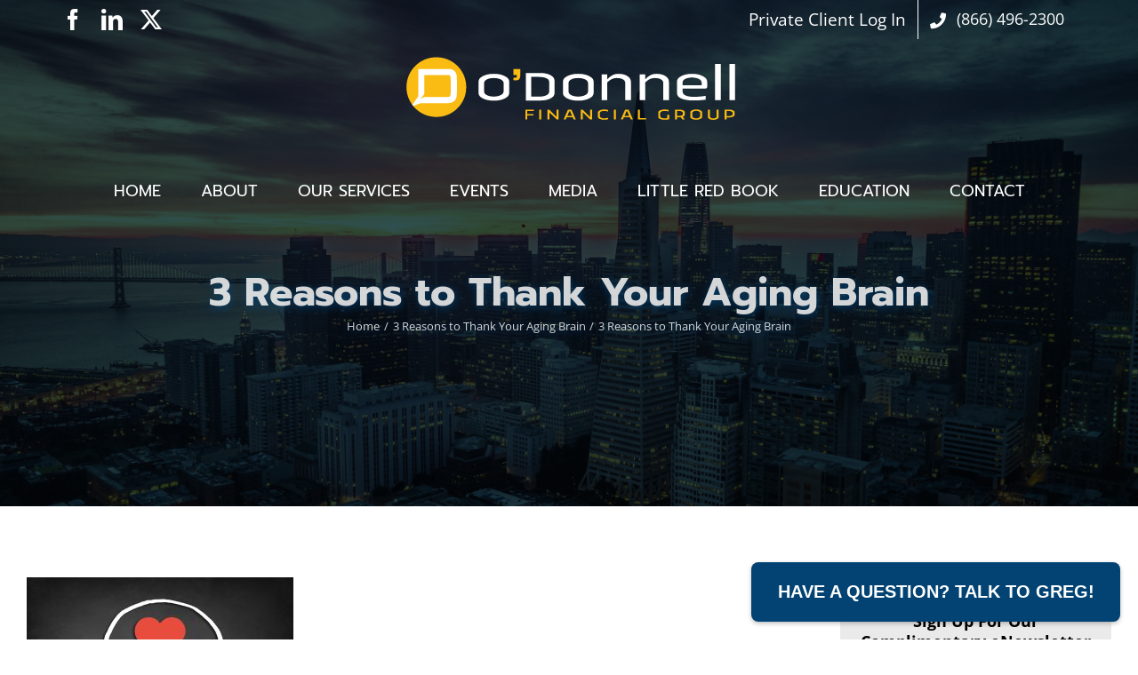

--- FILE ---
content_type: text/html; charset=UTF-8
request_url: https://odfigroup.com/3-reasons-to-thank-your-aging-brain/concept-of-love/
body_size: 16729
content:
<!DOCTYPE html>
<html class="avada-html-layout-wide avada-html-header-position-top avada-header-color-not-opaque awb-scroll" lang="en-US" prefix="og: http://ogp.me/ns# fb: http://ogp.me/ns/fb#">
<head>
	<meta http-equiv="X-UA-Compatible" content="IE=edge" />
	<meta http-equiv="Content-Type" content="text/html; charset=utf-8"/>
	<meta name="viewport" content="width=device-width, initial-scale=1" />
	<meta name='robots' content='index, follow, max-image-preview:large, max-snippet:-1, max-video-preview:-1' />

	<!-- This site is optimized with the Yoast SEO Premium plugin v20.12 (Yoast SEO v26.6) - https://yoast.com/wordpress/plugins/seo/ -->
	<title>3 Reasons to Thank Your Aging Brain - The O&#039;Donnell Financial Group</title>
	<link rel="canonical" href="https://odfigroup.com/3-reasons-to-thank-your-aging-brain/concept-of-love/" />
	<meta property="og:locale" content="en_US" />
	<meta property="og:type" content="article" />
	<meta property="og:title" content="3 Reasons to Thank Your Aging Brain - The O&#039;Donnell Financial Group" />
	<meta property="og:url" content="https://odfigroup.com/3-reasons-to-thank-your-aging-brain/concept-of-love/" />
	<meta property="og:site_name" content="The O&#039;Donnell Financial Group" />
	<meta property="article:publisher" content="https://www.facebook.com/odonnellfinancial" />
	<meta property="article:modified_time" content="2020-02-07T18:29:32+00:00" />
	<meta property="og:image" content="https://odfigroup.com/3-reasons-to-thank-your-aging-brain/concept-of-love" />
	<meta property="og:image:width" content="2127" />
	<meta property="og:image:height" content="1409" />
	<meta property="og:image:type" content="image/jpeg" />
	<meta name="twitter:card" content="summary_large_image" />
	<meta name="twitter:site" content="@odfi" />
	<script type="application/ld+json" class="yoast-schema-graph">{"@context":"https://schema.org","@graph":[{"@type":"WebPage","@id":"https://odfigroup.com/3-reasons-to-thank-your-aging-brain/concept-of-love/","url":"https://odfigroup.com/3-reasons-to-thank-your-aging-brain/concept-of-love/","name":"3 Reasons to Thank Your Aging Brain - The O&#039;Donnell Financial Group","isPartOf":{"@id":"https://odfigroup.com/#website"},"primaryImageOfPage":{"@id":"https://odfigroup.com/3-reasons-to-thank-your-aging-brain/concept-of-love/#primaryimage"},"image":{"@id":"https://odfigroup.com/3-reasons-to-thank-your-aging-brain/concept-of-love/#primaryimage"},"thumbnailUrl":"https://odfigroup.com/wp-content/uploads/2020/02/thankyouragingbrain.jpg","datePublished":"2020-02-07T18:28:55+00:00","dateModified":"2020-02-07T18:29:32+00:00","breadcrumb":{"@id":"https://odfigroup.com/3-reasons-to-thank-your-aging-brain/concept-of-love/#breadcrumb"},"inLanguage":"en-US","potentialAction":[{"@type":"ReadAction","target":["https://odfigroup.com/3-reasons-to-thank-your-aging-brain/concept-of-love/"]}]},{"@type":"ImageObject","inLanguage":"en-US","@id":"https://odfigroup.com/3-reasons-to-thank-your-aging-brain/concept-of-love/#primaryimage","url":"https://odfigroup.com/wp-content/uploads/2020/02/thankyouragingbrain.jpg","contentUrl":"https://odfigroup.com/wp-content/uploads/2020/02/thankyouragingbrain.jpg","width":2127,"height":1409},{"@type":"BreadcrumbList","@id":"https://odfigroup.com/3-reasons-to-thank-your-aging-brain/concept-of-love/#breadcrumb","itemListElement":[{"@type":"ListItem","position":1,"name":"Home","item":"https://odfigroup.com/"},{"@type":"ListItem","position":2,"name":"3 Reasons to Thank Your Aging Brain","item":"https://odfigroup.com/3-reasons-to-thank-your-aging-brain/"},{"@type":"ListItem","position":3,"name":"3 Reasons to Thank Your Aging Brain"}]},{"@type":"WebSite","@id":"https://odfigroup.com/#website","url":"https://odfigroup.com/","name":"The O&#039;Donnell Financial Group","description":"It Starts With A Conversation","publisher":{"@id":"https://odfigroup.com/#organization"},"potentialAction":[{"@type":"SearchAction","target":{"@type":"EntryPoint","urlTemplate":"https://odfigroup.com/?s={search_term_string}"},"query-input":{"@type":"PropertyValueSpecification","valueRequired":true,"valueName":"search_term_string"}}],"inLanguage":"en-US"},{"@type":"Organization","@id":"https://odfigroup.com/#organization","name":"The O'Donnell Financial Group","url":"https://odfigroup.com/","logo":{"@type":"ImageObject","inLanguage":"en-US","@id":"https://odfigroup.com/#/schema/logo/image/","url":"https://odfigroup.com/wp-content/uploads/2018/07/logo.png","contentUrl":"https://odfigroup.com/wp-content/uploads/2018/07/logo.png","width":381,"height":73,"caption":"The O'Donnell Financial Group"},"image":{"@id":"https://odfigroup.com/#/schema/logo/image/"},"sameAs":["https://www.facebook.com/odonnellfinancial","https://x.com/odfi","https://www.linkedin.com/company/o'donnell-financial/"]}]}</script>
	<!-- / Yoast SEO Premium plugin. -->


<link rel='dns-prefetch' href='//www.googletagmanager.com' />
<link rel="alternate" type="application/rss+xml" title="The O&#039;Donnell Financial Group &raquo; Feed" href="https://odfigroup.com/feed/" />
<link rel="alternate" type="application/rss+xml" title="The O&#039;Donnell Financial Group &raquo; Comments Feed" href="https://odfigroup.com/comments/feed/" />
								<link rel="icon" href="https://odfigroup.com/wp-content/uploads/2018/08/od-icon.png" type="image/png" />
		
					<!-- Apple Touch Icon -->
			<link rel="apple-touch-icon" sizes="180x180" href="https://odfigroup.com/wp-content/uploads/2024/02/D.png">
		
					<!-- Android Icon -->
			<link rel="icon" sizes="192x192" href="https://odfigroup.com/wp-content/uploads/2024/02/D.png">
		
					<!-- MS Edge Icon -->
			<meta name="msapplication-TileImage" content="https://odfigroup.com/wp-content/uploads/2024/02/D.png">
				<link rel="alternate" type="application/rss+xml" title="The O&#039;Donnell Financial Group &raquo; 3 Reasons to Thank Your Aging Brain Comments Feed" href="https://odfigroup.com/3-reasons-to-thank-your-aging-brain/concept-of-love/feed/" />
<link rel="alternate" title="oEmbed (JSON)" type="application/json+oembed" href="https://odfigroup.com/wp-json/oembed/1.0/embed?url=https%3A%2F%2Fodfigroup.com%2F3-reasons-to-thank-your-aging-brain%2Fconcept-of-love%2F" />
<link rel="alternate" title="oEmbed (XML)" type="text/xml+oembed" href="https://odfigroup.com/wp-json/oembed/1.0/embed?url=https%3A%2F%2Fodfigroup.com%2F3-reasons-to-thank-your-aging-brain%2Fconcept-of-love%2F&#038;format=xml" />
				
		<meta property="og:locale" content="en_US"/>
		<meta property="og:type" content="article"/>
		<meta property="og:site_name" content="The O&#039;Donnell Financial Group"/>
		<meta property="og:title" content="3 Reasons to Thank Your Aging Brain - The O&#039;Donnell Financial Group"/>
				<meta property="og:url" content="https://odfigroup.com/3-reasons-to-thank-your-aging-brain/concept-of-love/"/>
													<meta property="article:modified_time" content="2020-02-07T18:29:32+00:00"/>
											<meta property="og:image" content="https://odfigroup.com/wp-content/uploads/2020/06/ODLogo2.png"/>
		<meta property="og:image:width" content="408"/>
		<meta property="og:image:height" content="88"/>
		<meta property="og:image:type" content="image/png"/>
				<style id='wp-img-auto-sizes-contain-inline-css' type='text/css'>
img:is([sizes=auto i],[sizes^="auto," i]){contain-intrinsic-size:3000px 1500px}
/*# sourceURL=wp-img-auto-sizes-contain-inline-css */
</style>
<link rel='stylesheet' id='wonderplugin-carousel-engine-css-css' href='https://odfigroup.com/wp-content/plugins/wonderplugin-carousel/engine/wonderplugincarouselengine.css?ver=19.5.1PRO' type='text/css' media='all' />
<link rel='stylesheet' id='avada-parent-stylesheet-css' href='https://odfigroup.com/wp-content/themes/Avada/style.css?ver=6.9' type='text/css' media='all' />
<link rel='stylesheet' id='dashicons-css' href='https://odfigroup.com/wp-includes/css/dashicons.min.css?ver=6.9' type='text/css' media='all' />
<link rel='stylesheet' id='my-calendar-lists-css' href='https://odfigroup.com/wp-content/plugins/my-calendar/css/list-presets.css?ver=3.6.17' type='text/css' media='all' />
<link rel='stylesheet' id='my-calendar-reset-css' href='https://odfigroup.com/wp-content/plugins/my-calendar/css/reset.css?ver=3.6.17' type='text/css' media='all' />
<link rel='stylesheet' id='my-calendar-style-css' href='https://odfigroup.com/wp-content/plugins/my-calendar/styles/twentyfifteen.css?ver=3.6.17-twentyfifteen-css' type='text/css' media='all' />
<style id='my-calendar-style-inline-css' type='text/css'>

/* Styles by My Calendar - Joe Dolson https://www.joedolson.com/ */

.my-calendar-modal .event-title svg { background-color: #014278; padding: 3px; }
.mc-main .mc_general .event-title, .mc-main .mc_general .event-title a { background: #014278 !important; color: #ffffff !important; }
.mc-main .mc_general .event-title button { background: #014278 !important; color: #ffffff !important; }
.mc-main .mc_general .event-title a:hover, .mc-main .mc_general .event-title a:focus { background: #000f45 !important;}
.mc-main .mc_general .event-title button:hover, .mc-main .mc_general .event-title button:focus { background: #000f45 !important;}
.mc-main, .mc-event, .my-calendar-modal, .my-calendar-modal-overlay, .mc-event-list {--primary-dark: #313233; --primary-light: #fff; --secondary-light: #fff; --secondary-dark: #000; --highlight-dark: #666; --highlight-light: #efefef; --close-button: #b32d2e; --search-highlight-bg: #f5e6ab; --navbar-background: transparent; --nav-button-bg: #fff; --nav-button-color: #313233; --nav-button-border: #313233; --nav-input-border: #313233; --nav-input-background: #fff; --nav-input-color: #313233; --grid-cell-border: #0000001f; --grid-header-border: #313233; --grid-header-color: #313233; --grid-weekend-color: #313233; --grid-header-bg: transparent; --grid-weekend-bg: transparent; --grid-cell-background: transparent; --current-day-border: #313233; --current-day-color: #313233; --current-day-bg: transparent; --date-has-events-bg: #313233; --date-has-events-color: #f6f7f7; --calendar-heading: clamp( 1.125rem, 24px, 2.5rem ); --event-title: clamp( 1.25rem, 24px, 2.5rem ); --grid-date: 16px; --grid-date-heading: clamp( .75rem, 16px, 1.5rem ); --modal-title: 1.5rem; --navigation-controls: clamp( .75rem, 16px, 1.5rem ); --card-heading: 1.125rem; --list-date: 1.25rem; --author-card: clamp( .75rem, 14px, 1.5rem); --single-event-title: clamp( 1.25rem, 24px, 2.5rem ); --mini-time-text: clamp( .75rem, 14px 1.25rem ); --list-event-date: 1.25rem; --list-event-title: 1.2rem; --grid-max-width: 1260px; --list-preset-border-color: #000000; --list-preset-stripe-background: rgba( 0,0,0,.04 ); --list-preset-date-badge-background: #000; --list-preset-date-badge-color: #fff; --list-preset-background: transparent; --category-mc_general: #014278; }
/*# sourceURL=my-calendar-style-inline-css */
</style>
<link rel='stylesheet' id='fusion-dynamic-css-css' href='https://odfigroup.com/wp-content/uploads/fusion-styles/df9c85f8817789281a0d15245e10e09b.min.css?ver=3.14.1' type='text/css' media='all' />
<script type="text/javascript" defer src="https://odfigroup.com/wp-includes/js/jquery/jquery.min.js?ver=3.7.1" id="jquery-core-js"></script>
<script type="text/javascript" defer src="https://odfigroup.com/wp-content/plugins/wonderplugin-carousel/engine/wonderplugincarouselskins.js?ver=19.5.1PRO" id="wonderplugin-carousel-skins-script-js"></script>
<script type="text/javascript" defer src="https://odfigroup.com/wp-content/plugins/wonderplugin-carousel/engine/wonderplugincarousel.js?ver=19.5.1PRO" id="wonderplugin-carousel-script-js"></script>

<!-- Google tag (gtag.js) snippet added by Site Kit -->
<!-- Google Analytics snippet added by Site Kit -->
<script type="text/javascript" src="https://www.googletagmanager.com/gtag/js?id=GT-MJPGBRD" id="google_gtagjs-js" async></script>
<script type="text/javascript" id="google_gtagjs-js-after">
/* <![CDATA[ */
window.dataLayer = window.dataLayer || [];function gtag(){dataLayer.push(arguments);}
gtag("set","linker",{"domains":["odfigroup.com"]});
gtag("js", new Date());
gtag("set", "developer_id.dZTNiMT", true);
gtag("config", "GT-MJPGBRD");
 window._googlesitekit = window._googlesitekit || {}; window._googlesitekit.throttledEvents = []; window._googlesitekit.gtagEvent = (name, data) => { var key = JSON.stringify( { name, data } ); if ( !! window._googlesitekit.throttledEvents[ key ] ) { return; } window._googlesitekit.throttledEvents[ key ] = true; setTimeout( () => { delete window._googlesitekit.throttledEvents[ key ]; }, 5 ); gtag( "event", name, { ...data, event_source: "site-kit" } ); }; 
//# sourceURL=google_gtagjs-js-after
/* ]]> */
</script>
<link rel="https://api.w.org/" href="https://odfigroup.com/wp-json/" /><link rel="alternate" title="JSON" type="application/json" href="https://odfigroup.com/wp-json/wp/v2/media/21877" /><link rel="EditURI" type="application/rsd+xml" title="RSD" href="https://odfigroup.com/xmlrpc.php?rsd" />
<link rel='shortlink' href='https://odfigroup.com/?p=21877' />
<meta name="generator" content="Site Kit by Google 1.168.0" /><style type="text/css" id="css-fb-visibility">@media screen and (max-width: 640px){.fusion-no-small-visibility{display:none !important;}body .sm-text-align-center{text-align:center !important;}body .sm-text-align-left{text-align:left !important;}body .sm-text-align-right{text-align:right !important;}body .sm-text-align-justify{text-align:justify !important;}body .sm-flex-align-center{justify-content:center !important;}body .sm-flex-align-flex-start{justify-content:flex-start !important;}body .sm-flex-align-flex-end{justify-content:flex-end !important;}body .sm-mx-auto{margin-left:auto !important;margin-right:auto !important;}body .sm-ml-auto{margin-left:auto !important;}body .sm-mr-auto{margin-right:auto !important;}body .fusion-absolute-position-small{position:absolute;width:100%;}.awb-sticky.awb-sticky-small{ position: sticky; top: var(--awb-sticky-offset,0); }}@media screen and (min-width: 641px) and (max-width: 1024px){.fusion-no-medium-visibility{display:none !important;}body .md-text-align-center{text-align:center !important;}body .md-text-align-left{text-align:left !important;}body .md-text-align-right{text-align:right !important;}body .md-text-align-justify{text-align:justify !important;}body .md-flex-align-center{justify-content:center !important;}body .md-flex-align-flex-start{justify-content:flex-start !important;}body .md-flex-align-flex-end{justify-content:flex-end !important;}body .md-mx-auto{margin-left:auto !important;margin-right:auto !important;}body .md-ml-auto{margin-left:auto !important;}body .md-mr-auto{margin-right:auto !important;}body .fusion-absolute-position-medium{position:absolute;width:100%;}.awb-sticky.awb-sticky-medium{ position: sticky; top: var(--awb-sticky-offset,0); }}@media screen and (min-width: 1025px){.fusion-no-large-visibility{display:none !important;}body .lg-text-align-center{text-align:center !important;}body .lg-text-align-left{text-align:left !important;}body .lg-text-align-right{text-align:right !important;}body .lg-text-align-justify{text-align:justify !important;}body .lg-flex-align-center{justify-content:center !important;}body .lg-flex-align-flex-start{justify-content:flex-start !important;}body .lg-flex-align-flex-end{justify-content:flex-end !important;}body .lg-mx-auto{margin-left:auto !important;margin-right:auto !important;}body .lg-ml-auto{margin-left:auto !important;}body .lg-mr-auto{margin-right:auto !important;}body .fusion-absolute-position-large{position:absolute;width:100%;}.awb-sticky.awb-sticky-large{ position: sticky; top: var(--awb-sticky-offset,0); }}</style>
<!-- Google Tag Manager snippet added by Site Kit -->
<script type="text/javascript">
/* <![CDATA[ */

			( function( w, d, s, l, i ) {
				w[l] = w[l] || [];
				w[l].push( {'gtm.start': new Date().getTime(), event: 'gtm.js'} );
				var f = d.getElementsByTagName( s )[0],
					j = d.createElement( s ), dl = l != 'dataLayer' ? '&l=' + l : '';
				j.async = true;
				j.src = 'https://www.googletagmanager.com/gtm.js?id=' + i + dl;
				f.parentNode.insertBefore( j, f );
			} )( window, document, 'script', 'dataLayer', 'GTM-PGG34BQ' );
			
/* ]]> */
</script>

<!-- End Google Tag Manager snippet added by Site Kit -->
		<script type="text/javascript">
			var doc = document.documentElement;
			doc.setAttribute( 'data-useragent', navigator.userAgent );
		</script>
		<!-- Global site tag (gtag.js) - Google Analytics -->
<script async src="https://www.googletagmanager.com/gtag/js?id=UA-125803424-1"></script>
<script>
  window.dataLayer = window.dataLayer || [];
  function gtag(){dataLayer.push(arguments);}
  gtag('js', new Date());

  gtag('config', 'UA-125803424-1');
</script>
	<style id='global-styles-inline-css' type='text/css'>
:root{--wp--preset--aspect-ratio--square: 1;--wp--preset--aspect-ratio--4-3: 4/3;--wp--preset--aspect-ratio--3-4: 3/4;--wp--preset--aspect-ratio--3-2: 3/2;--wp--preset--aspect-ratio--2-3: 2/3;--wp--preset--aspect-ratio--16-9: 16/9;--wp--preset--aspect-ratio--9-16: 9/16;--wp--preset--color--black: #000000;--wp--preset--color--cyan-bluish-gray: #abb8c3;--wp--preset--color--white: #ffffff;--wp--preset--color--pale-pink: #f78da7;--wp--preset--color--vivid-red: #cf2e2e;--wp--preset--color--luminous-vivid-orange: #ff6900;--wp--preset--color--luminous-vivid-amber: #fcb900;--wp--preset--color--light-green-cyan: #7bdcb5;--wp--preset--color--vivid-green-cyan: #00d084;--wp--preset--color--pale-cyan-blue: #8ed1fc;--wp--preset--color--vivid-cyan-blue: #0693e3;--wp--preset--color--vivid-purple: #9b51e0;--wp--preset--color--awb-color-1: rgba(255,255,255,1);--wp--preset--color--awb-color-2: rgba(246,246,246,1);--wp--preset--color--awb-color-3: rgba(170,204,204,1);--wp--preset--color--awb-color-4: rgba(250,188,16,1);--wp--preset--color--awb-color-5: rgba(160,206,78,1);--wp--preset--color--awb-color-6: rgba(2,67,117,1);--wp--preset--color--awb-color-7: rgba(51,51,51,1);--wp--preset--color--awb-color-8: rgba(0,0,0,1);--wp--preset--color--awb-color-custom-10: rgba(247,154,14,1);--wp--preset--color--awb-color-custom-11: rgba(1,48,92,1);--wp--preset--color--awb-color-custom-12: rgba(255,255,255,.2);--wp--preset--color--awb-color-custom-13: rgba(2,67,116,1);--wp--preset--color--awb-color-custom-14: rgba(116,116,116,1);--wp--preset--color--awb-color-custom-15: rgba(253,184,19,1);--wp--preset--color--awb-color-custom-16: rgba(19,79,123,1);--wp--preset--color--awb-color-custom-17: rgba(234,234,234,1);--wp--preset--color--awb-color-custom-18: rgba(76,169,180,1);--wp--preset--color--awb-color-custom-19: rgba(252,182,0,1);--wp--preset--gradient--vivid-cyan-blue-to-vivid-purple: linear-gradient(135deg,rgb(6,147,227) 0%,rgb(155,81,224) 100%);--wp--preset--gradient--light-green-cyan-to-vivid-green-cyan: linear-gradient(135deg,rgb(122,220,180) 0%,rgb(0,208,130) 100%);--wp--preset--gradient--luminous-vivid-amber-to-luminous-vivid-orange: linear-gradient(135deg,rgb(252,185,0) 0%,rgb(255,105,0) 100%);--wp--preset--gradient--luminous-vivid-orange-to-vivid-red: linear-gradient(135deg,rgb(255,105,0) 0%,rgb(207,46,46) 100%);--wp--preset--gradient--very-light-gray-to-cyan-bluish-gray: linear-gradient(135deg,rgb(238,238,238) 0%,rgb(169,184,195) 100%);--wp--preset--gradient--cool-to-warm-spectrum: linear-gradient(135deg,rgb(74,234,220) 0%,rgb(151,120,209) 20%,rgb(207,42,186) 40%,rgb(238,44,130) 60%,rgb(251,105,98) 80%,rgb(254,248,76) 100%);--wp--preset--gradient--blush-light-purple: linear-gradient(135deg,rgb(255,206,236) 0%,rgb(152,150,240) 100%);--wp--preset--gradient--blush-bordeaux: linear-gradient(135deg,rgb(254,205,165) 0%,rgb(254,45,45) 50%,rgb(107,0,62) 100%);--wp--preset--gradient--luminous-dusk: linear-gradient(135deg,rgb(255,203,112) 0%,rgb(199,81,192) 50%,rgb(65,88,208) 100%);--wp--preset--gradient--pale-ocean: linear-gradient(135deg,rgb(255,245,203) 0%,rgb(182,227,212) 50%,rgb(51,167,181) 100%);--wp--preset--gradient--electric-grass: linear-gradient(135deg,rgb(202,248,128) 0%,rgb(113,206,126) 100%);--wp--preset--gradient--midnight: linear-gradient(135deg,rgb(2,3,129) 0%,rgb(40,116,252) 100%);--wp--preset--font-size--small: 14.25px;--wp--preset--font-size--medium: 20px;--wp--preset--font-size--large: 28.5px;--wp--preset--font-size--x-large: 42px;--wp--preset--font-size--normal: 19px;--wp--preset--font-size--xlarge: 38px;--wp--preset--font-size--huge: 57px;--wp--preset--spacing--20: 0.44rem;--wp--preset--spacing--30: 0.67rem;--wp--preset--spacing--40: 1rem;--wp--preset--spacing--50: 1.5rem;--wp--preset--spacing--60: 2.25rem;--wp--preset--spacing--70: 3.38rem;--wp--preset--spacing--80: 5.06rem;--wp--preset--shadow--natural: 6px 6px 9px rgba(0, 0, 0, 0.2);--wp--preset--shadow--deep: 12px 12px 50px rgba(0, 0, 0, 0.4);--wp--preset--shadow--sharp: 6px 6px 0px rgba(0, 0, 0, 0.2);--wp--preset--shadow--outlined: 6px 6px 0px -3px rgb(255, 255, 255), 6px 6px rgb(0, 0, 0);--wp--preset--shadow--crisp: 6px 6px 0px rgb(0, 0, 0);}:where(.is-layout-flex){gap: 0.5em;}:where(.is-layout-grid){gap: 0.5em;}body .is-layout-flex{display: flex;}.is-layout-flex{flex-wrap: wrap;align-items: center;}.is-layout-flex > :is(*, div){margin: 0;}body .is-layout-grid{display: grid;}.is-layout-grid > :is(*, div){margin: 0;}:where(.wp-block-columns.is-layout-flex){gap: 2em;}:where(.wp-block-columns.is-layout-grid){gap: 2em;}:where(.wp-block-post-template.is-layout-flex){gap: 1.25em;}:where(.wp-block-post-template.is-layout-grid){gap: 1.25em;}.has-black-color{color: var(--wp--preset--color--black) !important;}.has-cyan-bluish-gray-color{color: var(--wp--preset--color--cyan-bluish-gray) !important;}.has-white-color{color: var(--wp--preset--color--white) !important;}.has-pale-pink-color{color: var(--wp--preset--color--pale-pink) !important;}.has-vivid-red-color{color: var(--wp--preset--color--vivid-red) !important;}.has-luminous-vivid-orange-color{color: var(--wp--preset--color--luminous-vivid-orange) !important;}.has-luminous-vivid-amber-color{color: var(--wp--preset--color--luminous-vivid-amber) !important;}.has-light-green-cyan-color{color: var(--wp--preset--color--light-green-cyan) !important;}.has-vivid-green-cyan-color{color: var(--wp--preset--color--vivid-green-cyan) !important;}.has-pale-cyan-blue-color{color: var(--wp--preset--color--pale-cyan-blue) !important;}.has-vivid-cyan-blue-color{color: var(--wp--preset--color--vivid-cyan-blue) !important;}.has-vivid-purple-color{color: var(--wp--preset--color--vivid-purple) !important;}.has-black-background-color{background-color: var(--wp--preset--color--black) !important;}.has-cyan-bluish-gray-background-color{background-color: var(--wp--preset--color--cyan-bluish-gray) !important;}.has-white-background-color{background-color: var(--wp--preset--color--white) !important;}.has-pale-pink-background-color{background-color: var(--wp--preset--color--pale-pink) !important;}.has-vivid-red-background-color{background-color: var(--wp--preset--color--vivid-red) !important;}.has-luminous-vivid-orange-background-color{background-color: var(--wp--preset--color--luminous-vivid-orange) !important;}.has-luminous-vivid-amber-background-color{background-color: var(--wp--preset--color--luminous-vivid-amber) !important;}.has-light-green-cyan-background-color{background-color: var(--wp--preset--color--light-green-cyan) !important;}.has-vivid-green-cyan-background-color{background-color: var(--wp--preset--color--vivid-green-cyan) !important;}.has-pale-cyan-blue-background-color{background-color: var(--wp--preset--color--pale-cyan-blue) !important;}.has-vivid-cyan-blue-background-color{background-color: var(--wp--preset--color--vivid-cyan-blue) !important;}.has-vivid-purple-background-color{background-color: var(--wp--preset--color--vivid-purple) !important;}.has-black-border-color{border-color: var(--wp--preset--color--black) !important;}.has-cyan-bluish-gray-border-color{border-color: var(--wp--preset--color--cyan-bluish-gray) !important;}.has-white-border-color{border-color: var(--wp--preset--color--white) !important;}.has-pale-pink-border-color{border-color: var(--wp--preset--color--pale-pink) !important;}.has-vivid-red-border-color{border-color: var(--wp--preset--color--vivid-red) !important;}.has-luminous-vivid-orange-border-color{border-color: var(--wp--preset--color--luminous-vivid-orange) !important;}.has-luminous-vivid-amber-border-color{border-color: var(--wp--preset--color--luminous-vivid-amber) !important;}.has-light-green-cyan-border-color{border-color: var(--wp--preset--color--light-green-cyan) !important;}.has-vivid-green-cyan-border-color{border-color: var(--wp--preset--color--vivid-green-cyan) !important;}.has-pale-cyan-blue-border-color{border-color: var(--wp--preset--color--pale-cyan-blue) !important;}.has-vivid-cyan-blue-border-color{border-color: var(--wp--preset--color--vivid-cyan-blue) !important;}.has-vivid-purple-border-color{border-color: var(--wp--preset--color--vivid-purple) !important;}.has-vivid-cyan-blue-to-vivid-purple-gradient-background{background: var(--wp--preset--gradient--vivid-cyan-blue-to-vivid-purple) !important;}.has-light-green-cyan-to-vivid-green-cyan-gradient-background{background: var(--wp--preset--gradient--light-green-cyan-to-vivid-green-cyan) !important;}.has-luminous-vivid-amber-to-luminous-vivid-orange-gradient-background{background: var(--wp--preset--gradient--luminous-vivid-amber-to-luminous-vivid-orange) !important;}.has-luminous-vivid-orange-to-vivid-red-gradient-background{background: var(--wp--preset--gradient--luminous-vivid-orange-to-vivid-red) !important;}.has-very-light-gray-to-cyan-bluish-gray-gradient-background{background: var(--wp--preset--gradient--very-light-gray-to-cyan-bluish-gray) !important;}.has-cool-to-warm-spectrum-gradient-background{background: var(--wp--preset--gradient--cool-to-warm-spectrum) !important;}.has-blush-light-purple-gradient-background{background: var(--wp--preset--gradient--blush-light-purple) !important;}.has-blush-bordeaux-gradient-background{background: var(--wp--preset--gradient--blush-bordeaux) !important;}.has-luminous-dusk-gradient-background{background: var(--wp--preset--gradient--luminous-dusk) !important;}.has-pale-ocean-gradient-background{background: var(--wp--preset--gradient--pale-ocean) !important;}.has-electric-grass-gradient-background{background: var(--wp--preset--gradient--electric-grass) !important;}.has-midnight-gradient-background{background: var(--wp--preset--gradient--midnight) !important;}.has-small-font-size{font-size: var(--wp--preset--font-size--small) !important;}.has-medium-font-size{font-size: var(--wp--preset--font-size--medium) !important;}.has-large-font-size{font-size: var(--wp--preset--font-size--large) !important;}.has-x-large-font-size{font-size: var(--wp--preset--font-size--x-large) !important;}
/*# sourceURL=global-styles-inline-css */
</style>
</head>

<body class="attachment wp-singular attachment-template-default single single-attachment postid-21877 attachmentid-21877 attachment-jpeg wp-theme-Avada wp-child-theme-Avada-Child-Theme has-sidebar fusion-image-hovers fusion-pagination-sizing fusion-button_type-flat fusion-button_span-no fusion-button_gradient-linear avada-image-rollover-circle-yes avada-image-rollover-yes avada-image-rollover-direction-center_vertical fusion-body ltr fusion-sticky-header no-tablet-sticky-header no-mobile-slidingbar no-desktop-totop no-mobile-totop fusion-disable-outline fusion-sub-menu-fade mobile-logo-pos-center layout-wide-mode avada-has-boxed-modal-shadow-none layout-scroll-offset-full avada-has-zero-margin-offset-top fusion-top-header menu-text-align-center mobile-menu-design-modern fusion-show-pagination-text fusion-header-layout-v5 avada-responsive avada-footer-fx-none avada-menu-highlight-style-bar fusion-search-form-classic fusion-main-menu-search-dropdown fusion-avatar-square avada-sticky-shrinkage avada-dropdown-styles avada-blog-layout-grid avada-blog-archive-layout-grid avada-header-shadow-no avada-menu-icon-position-left avada-has-megamenu-shadow avada-has-header-100-width avada-has-pagetitle-100-width avada-has-pagetitle-bg-full avada-has-pagetitle-bg-parallax avada-has-100-footer avada-has-breadcrumb-mobile-hidden avada-has-titlebar-bar_and_content avada-header-border-color-full-transparent avada-header-top-bg-not-opaque avada-has-pagination-padding avada-flyout-menu-direction-fade avada-ec-views-v1" data-awb-post-id="21877">
	<script>(function(w,d,s,l,i){w[l]=w[l]||[];w[l].push({'gtm.start':
new Date().getTime(),event:'gtm.js'});var f=d.getElementsByTagName(s)[0],
j=d.createElement(s),dl=l!='dataLayer'?'&l='+l:'';j.async=true;j.src=
'https://www.googletagmanager.com/gtm.js?id='+i+dl;f.parentNode.insertBefore(j,f);
})(window,document,'script','dataLayer','GTM-5WDGRPFQ');</script>
<link href='https://fonts.googleapis.com/css?family=Droid+Serif' rel='stylesheet' type='text/css'>
<link href='https://app.tolerisk.com//Styles/EmbedBtn.css' rel='stylesheet' type='text/css'>
<!-- Calendly badge widget begin -->

<link href="https://assets.calendly.com/assets/external/widget.css" rel="stylesheet">

<script src="https://assets.calendly.com/assets/external/widget.js" type="text/javascript"></script>

<script type="text/javascript">Calendly.initBadgeWidget({ url: 'https://calendly.com/odonnellfinancial/20min?month=2023-04', text: 'HAVE A QUESTION? TALK TO GREG!', color: '#024373', textColor: '#ffffff', branding: false });</script>

<!-- Calendly badge widget end -->		<!-- Google Tag Manager (noscript) snippet added by Site Kit -->
		<noscript>
			<iframe src="https://www.googletagmanager.com/ns.html?id=GTM-PGG34BQ" height="0" width="0" style="display:none;visibility:hidden"></iframe>
		</noscript>
		<!-- End Google Tag Manager (noscript) snippet added by Site Kit -->
			<a class="skip-link screen-reader-text" href="#content">Skip to content</a>

	<div id="boxed-wrapper">
		
		<div id="wrapper" class="fusion-wrapper">
			<div id="home" style="position:relative;top:-1px;"></div>
							
					
			<header class="fusion-header-wrapper">
				<div class="fusion-header-v5 fusion-logo-alignment fusion-logo-center fusion-sticky-menu-1 fusion-sticky-logo-1 fusion-mobile-logo-1 fusion-sticky-menu-only fusion-header-menu-align-center fusion-mobile-menu-design-modern">
					
<div class="fusion-secondary-header">
	<div class="fusion-row">
					<div class="fusion-alignleft">
				<div class="fusion-social-links-header"><div class="fusion-social-networks"><div class="fusion-social-networks-wrapper"><a  class="fusion-social-network-icon fusion-tooltip fusion-facebook awb-icon-facebook" style data-placement="bottom" data-title="Facebook" data-toggle="tooltip" title="Facebook" href="https://www.facebook.com/odonnellfinancial" target="_blank" rel="noreferrer"><span class="screen-reader-text">Facebook</span></a><a  class="fusion-social-network-icon fusion-tooltip fusion-linkedin awb-icon-linkedin" style data-placement="bottom" data-title="LinkedIn" data-toggle="tooltip" title="LinkedIn" href="https://www.linkedin.com/company/o&#039;donnell-financial/" target="_blank" rel="noopener noreferrer"><span class="screen-reader-text">LinkedIn</span></a><a  class="fusion-social-network-icon fusion-tooltip fusion-twitter awb-icon-twitter" style data-placement="bottom" data-title="X" data-toggle="tooltip" title="X" href="https://twitter.com/odfi" target="_blank" rel="noopener noreferrer"><span class="screen-reader-text">X</span></a></div></div></div>			</div>
							<div class="fusion-alignright">
				<nav class="fusion-secondary-menu" role="navigation" aria-label="Secondary Menu"><ul id="menu-top" class="menu"><li  id="menu-item-17656"  class="menu-item menu-item-type-post_type menu-item-object-page menu-item-has-children menu-item-17656 fusion-dropdown-menu"  data-item-id="17656"><a  href="https://odfigroup.com/client-resources/" class="fusion-bar-highlight"><span class="menu-text">Private Client Log In</span></a><ul class="sub-menu"><li  id="menu-item-17635"  class="menu-item menu-item-type-custom menu-item-object-custom menu-item-17635 fusion-dropdown-submenu" ><a  href="https://odfigroup.com/client-resources/#schwab" class="fusion-bar-highlight"><span>Charles Schwab</span></a></li><li  id="menu-item-17636"  class="menu-item menu-item-type-custom menu-item-object-custom menu-item-17636 fusion-dropdown-submenu" ><a  href="https://odfigroup.com/client-resources/#morningstar" class="fusion-bar-highlight"><span>Morningstar</span></a></li><li  id="menu-item-17637"  class="menu-item menu-item-type-custom menu-item-object-custom menu-item-17637 fusion-dropdown-submenu" ><a  href="https://odfigroup.com/client-resources/#net" class="fusion-bar-highlight"><span>NETXInvestor</span></a></li></ul></li><li  id="menu-item-16546"  class="menu-item menu-item-type-custom menu-item-object-custom menu-item-16546"  data-item-id="16546"><a  href="tel:8664962300" class="fusion-bar-highlight"><span class="menu-text"><span class="fusion-megamenu-icon"><i class="fa glyphicon fa-phone"></i></span><span style="font-size: 18px; ">(866) 496-2300</span></span></a></li></ul></nav><nav class="fusion-mobile-nav-holder fusion-mobile-menu-text-align-left" aria-label="Secondary Mobile Menu"></nav>			</div>
			</div>
</div>
<div class="fusion-header-sticky-height"></div>
<div class="fusion-sticky-header-wrapper"> <!-- start fusion sticky header wrapper -->
	<div class="fusion-header">
		<div class="fusion-row">
							<div class="fusion-logo" data-margin-top="11px" data-margin-bottom="31px" data-margin-left="0px" data-margin-right="0px">
			<a class="fusion-logo-link"  href="https://odfigroup.com/" >

						<!-- standard logo -->
			<img src="https://odfigroup.com/wp-content/uploads/2020/06/ODLogo2.png" srcset="https://odfigroup.com/wp-content/uploads/2020/06/ODLogo2.png 1x, https://odfigroup.com/wp-content/uploads/2020/06/ODLogo-2.png 2x" width="408" height="88" style="max-height:88px;height:auto;" alt="The O&#039;Donnell Financial Group Logo" data-retina_logo_url="https://odfigroup.com/wp-content/uploads/2020/06/ODLogo-2.png" class="fusion-standard-logo" />

											<!-- mobile logo -->
				<img src="https://odfigroup.com/wp-content/uploads/2020/06/ODLogo2.png" srcset="https://odfigroup.com/wp-content/uploads/2020/06/ODLogo2.png 1x" width="408" height="88" alt="The O&#039;Donnell Financial Group Logo" data-retina_logo_url="" class="fusion-mobile-logo" />
			
											<!-- sticky header logo -->
				<img src="https://odfigroup.com/wp-content/uploads/2020/06/ODLogo2.png" srcset="https://odfigroup.com/wp-content/uploads/2020/06/ODLogo2.png 1x" width="408" height="88" alt="The O&#039;Donnell Financial Group Logo" data-retina_logo_url="" class="fusion-sticky-logo" />
					</a>
		</div>
								<div class="fusion-mobile-menu-icons">
							<a href="#" class="fusion-icon awb-icon-bars" aria-label="Toggle mobile menu" aria-expanded="false"></a>
		
		
		
			</div>
			
					</div>
	</div>
	<div class="fusion-secondary-main-menu">
		<div class="fusion-row">
			<nav class="fusion-main-menu" aria-label="Main Menu"><ul id="menu-main-menu" class="fusion-menu"><li  id="menu-item-40470"  class="menu-item menu-item-type-post_type menu-item-object-page menu-item-home menu-item-40470"  data-item-id="40470"><a  href="https://odfigroup.com/" class="fusion-bar-highlight"><span class="menu-text">HOME</span></a></li><li  id="menu-item-17479"  class="menu-item menu-item-type-post_type menu-item-object-page menu-item-has-children menu-item-17479 fusion-dropdown-menu"  data-item-id="17479"><a  href="https://odfigroup.com/about-odonnell-financial-group/" class="fusion-bar-highlight"><span class="menu-text">ABOUT</span></a><ul class="sub-menu"><li  id="menu-item-40115"  class="menu-item menu-item-type-custom menu-item-object-custom menu-item-40115 fusion-dropdown-submenu" ><a  href="https://odfigroup.com/about-odonnell-financial-group/" class="fusion-bar-highlight"><span>Our Holistic Approach</span></a></li><li  id="menu-item-40116"  class="menu-item menu-item-type-custom menu-item-object-custom menu-item-40116 fusion-dropdown-submenu" ><a  href="https://odfigroup.com/about-odonnell-financial-group/#greg" class="fusion-bar-highlight"><span>Meet Greg O&#8217;Donnell</span></a></li></ul></li><li  id="menu-item-40543"  class="menu-item menu-item-type-custom menu-item-object-custom menu-item-has-children menu-item-40543 fusion-dropdown-menu"  data-item-id="40543"><a  href="#" class="fusion-bar-highlight"><span class="menu-text">OUR SERVICES</span></a><ul class="sub-menu"><li  id="menu-item-39939"  class="menu-item menu-item-type-custom menu-item-object-custom menu-item-39939 fusion-dropdown-submenu" ><a  href="https://odfigroup.com/wealth-management/" class="fusion-bar-highlight"><span>WEALTH MANAGEMENT</span></a></li><li  id="menu-item-39940"  class="menu-item menu-item-type-custom menu-item-object-custom menu-item-39940 fusion-dropdown-submenu" ><a  href="https://odfigroup.com/mortgage-services/" class="fusion-bar-highlight"><span>MORTGAGE SERVICES</span></a></li><li  id="menu-item-39941"  class="menu-item menu-item-type-custom menu-item-object-custom menu-item-39941 fusion-dropdown-submenu" ><a  href="https://odfigroup.com/insurance-services/" class="fusion-bar-highlight"><span>INSURANCE SERVICES</span></a></li><li  id="menu-item-39942"  class="menu-item menu-item-type-custom menu-item-object-custom menu-item-39942 fusion-dropdown-submenu" ><a  href="https://odfigroup.com/social-security/" class="fusion-bar-highlight"><span>SOCIAL SECURITY</span></a></li><li  id="menu-item-40288"  class="menu-item menu-item-type-custom menu-item-object-custom menu-item-40288 fusion-dropdown-submenu" ><a  href="https://odfigroup.com/income-for-life/" class="fusion-bar-highlight"><span>INCOME FOR LIFE</span></a></li><li  id="menu-item-40811"  class="menu-item menu-item-type-post_type menu-item-object-page menu-item-40811 fusion-dropdown-submenu" ><a  href="https://odfigroup.com/medicare-solutions/" class="fusion-bar-highlight"><span>MEDICARE SERVICES</span></a></li><li  id="menu-item-39413"  class="menu-item menu-item-type-post_type menu-item-object-page menu-item-39413 fusion-dropdown-submenu" ><a  href="https://odfigroup.com/ed-slott-elite-advisor-resources/" class="fusion-bar-highlight"><span>Master Elite Advisor Resources</span></a></li><li  id="menu-item-41174"  class="menu-item menu-item-type-custom menu-item-object-custom menu-item-41174 fusion-dropdown-submenu" ><a  target="_blank" rel="noopener noreferrer" href="https://lifelink.simplicitygroup.com/agent/odonnell-9805?product=mpt" class="fusion-bar-highlight"><span>Get a LifeLink Insurance Quote</span></a></li></ul></li><li  id="menu-item-40935"  class="menu-item menu-item-type-post_type menu-item-object-page menu-item-40935"  data-item-id="40935"><a  href="https://odfigroup.com/complimentary-informative-seminars/" class="fusion-bar-highlight"><span class="menu-text">EVENTS</span></a></li><li  id="menu-item-39933"  class="menu-item menu-item-type-custom menu-item-object-custom menu-item-has-children menu-item-39933 fusion-dropdown-menu"  data-item-id="39933"><a  href="#" class="fusion-bar-highlight"><span class="menu-text">MEDIA</span></a><ul class="sub-menu"><li  id="menu-item-16721"  class="menu-item menu-item-type-post_type menu-item-object-page menu-item-16721 fusion-dropdown-submenu" ><a  href="https://odfigroup.com/greg-odonnell-financial-hour-radio/" class="fusion-bar-highlight"><span>RADIO</span></a></li><li  id="menu-item-21321"  class="menu-item menu-item-type-post_type menu-item-object-page menu-item-21321 fusion-dropdown-submenu" ><a  href="https://odfigroup.com/published-articles/" class="fusion-bar-highlight"><span>Published Articles</span></a></li></ul></li><li  id="menu-item-17493"  class="menu-item menu-item-type-post_type menu-item-object-page menu-item-17493"  data-item-id="17493"><a  href="https://odfigroup.com/little-red-book-of-retirement-series/" class="fusion-bar-highlight"><span class="menu-text">LITTLE RED BOOK</span></a></li><li  id="menu-item-15569"  class="menu-item menu-item-type-custom menu-item-object-custom menu-item-has-children menu-item-15569 fusion-dropdown-menu"  data-item-id="15569"><a  href="#" class="fusion-bar-highlight"><span class="menu-text">EDUCATION</span></a><ul class="sub-menu"><li  id="menu-item-18744"  class="menu-item menu-item-type-post_type menu-item-object-page menu-item-18744 fusion-dropdown-submenu" ><a  href="https://odfigroup.com/financial-whitepapers/" class="fusion-bar-highlight"><span>Whitepapers</span></a></li><li  id="menu-item-19322"  class="menu-item menu-item-type-post_type menu-item-object-page menu-item-19322 fusion-dropdown-submenu" ><a  href="https://odfigroup.com/financial-educational-videos/" class="fusion-bar-highlight"><span>Videos</span></a></li><li  id="menu-item-16678"  class="menu-item menu-item-type-post_type menu-item-object-page menu-item-16678 fusion-dropdown-submenu" ><a  href="https://odfigroup.com/financial-blog/" class="fusion-bar-highlight"><span>READ OUR BLOG</span></a></li><li  id="menu-item-19572"  class="menu-item menu-item-type-post_type menu-item-object-page menu-item-19572 fusion-dropdown-submenu" ><a  href="https://odfigroup.com/important-birthdays/" class="fusion-bar-highlight"><span>Important Birthdays</span></a></li></ul></li><li  id="menu-item-17052"  class="menu-item menu-item-type-post_type menu-item-object-page menu-item-17052"  data-item-id="17052"><a  href="https://odfigroup.com/contact-odonnell-financial-group/" class="fusion-bar-highlight"><span class="menu-text">CONTACT</span></a></li></ul></nav><nav class="fusion-main-menu fusion-sticky-menu" aria-label="Main Menu Sticky"><ul id="menu-sticky" class="fusion-menu"><li  id="menu-item-40469"  class="menu-item menu-item-type-post_type menu-item-object-page menu-item-home menu-item-40469"  data-item-id="40469"><a  href="https://odfigroup.com/" class="fusion-bar-highlight"><span class="menu-text">HOME</span></a></li><li  id="menu-item-17480"  class="menu-item menu-item-type-post_type menu-item-object-page menu-item-has-children menu-item-17480 fusion-dropdown-menu"  data-item-id="17480"><a  href="https://odfigroup.com/about-odonnell-financial-group/" class="fusion-bar-highlight"><span class="menu-text">ABOUT</span></a><ul class="sub-menu"><li  id="menu-item-40108"  class="menu-item menu-item-type-custom menu-item-object-custom menu-item-40108 fusion-dropdown-submenu" ><a  href="https://odfigroup.com/about-odonnell-financial-group/" class="fusion-bar-highlight"><span>Our Holistic Approach</span></a></li><li  id="menu-item-40109"  class="menu-item menu-item-type-custom menu-item-object-custom menu-item-40109 fusion-dropdown-submenu" ><a  href="https://odfigroup.com/about-odonnell-financial-group/#greg" class="fusion-bar-highlight"><span>Meet Greg O&#8217;Donnell</span></a></li></ul></li><li  id="menu-item-40542"  class="menu-item menu-item-type-custom menu-item-object-custom menu-item-has-children menu-item-40542 fusion-dropdown-menu"  data-item-id="40542"><a  href="#" class="fusion-bar-highlight"><span class="menu-text">OUR SERVICES</span></a><ul class="sub-menu"><li  id="menu-item-39934"  class="menu-item menu-item-type-custom menu-item-object-custom menu-item-39934 fusion-dropdown-submenu" ><a  href="https://odfigroup.com/wealth-management/" class="fusion-bar-highlight"><span>WEALTH MANAGEMENT</span></a></li><li  id="menu-item-39935"  class="menu-item menu-item-type-custom menu-item-object-custom menu-item-39935 fusion-dropdown-submenu" ><a  href="https://odfigroup.com/mortgage-services/" class="fusion-bar-highlight"><span>MORTGAGE SERVICES</span></a></li><li  id="menu-item-39936"  class="menu-item menu-item-type-custom menu-item-object-custom menu-item-39936 fusion-dropdown-submenu" ><a  href="https://odfigroup.com/insurance-services/" class="fusion-bar-highlight"><span>INSURANCE SERVICES</span></a></li><li  id="menu-item-39937"  class="menu-item menu-item-type-custom menu-item-object-custom menu-item-39937 fusion-dropdown-submenu" ><a  href="https://odfigroup.com/social-security/" class="fusion-bar-highlight"><span>SOCIAL SECURITY</span></a></li><li  id="menu-item-40289"  class="menu-item menu-item-type-custom menu-item-object-custom menu-item-40289 fusion-dropdown-submenu" ><a  href="https://odfigroup.com/income-for-life/" class="fusion-bar-highlight"><span>INCOME FOR LIFE</span></a></li><li  id="menu-item-40813"  class="menu-item menu-item-type-post_type menu-item-object-page menu-item-40813 fusion-dropdown-submenu" ><a  href="https://odfigroup.com/medicare-solutions/" class="fusion-bar-highlight"><span>MEDICARE SERVICES</span></a></li><li  id="menu-item-39414"  class="menu-item menu-item-type-post_type menu-item-object-page menu-item-39414 fusion-dropdown-submenu" ><a  href="https://odfigroup.com/ed-slott-elite-advisor-resources/" class="fusion-bar-highlight"><span>Master Elite Advisor Resources</span></a></li><li  id="menu-item-41175"  class="menu-item menu-item-type-custom menu-item-object-custom menu-item-41175 fusion-dropdown-submenu" ><a  href="https://lifelink.simplicitygroup.com/agent/odonnell-9805?product=mpt" class="fusion-bar-highlight"><span>Get a LifeLink Insurance Quote</span></a></li></ul></li><li  id="menu-item-40934"  class="menu-item menu-item-type-post_type menu-item-object-page menu-item-40934"  data-item-id="40934"><a  href="https://odfigroup.com/complimentary-informative-seminars/" class="fusion-bar-highlight"><span class="menu-text">EVENTS</span></a></li><li  id="menu-item-39938"  class="menu-item menu-item-type-custom menu-item-object-custom menu-item-has-children menu-item-39938 fusion-dropdown-menu"  data-item-id="39938"><a  href="#" class="fusion-bar-highlight"><span class="menu-text">MEDIA</span></a><ul class="sub-menu"><li  id="menu-item-16826"  class="menu-item menu-item-type-post_type menu-item-object-page menu-item-16826 fusion-dropdown-submenu" ><a  href="https://odfigroup.com/greg-odonnell-financial-hour-radio/" class="fusion-bar-highlight"><span>RADIO</span></a></li><li  id="menu-item-21323"  class="menu-item menu-item-type-post_type menu-item-object-page menu-item-21323 fusion-dropdown-submenu" ><a  href="https://odfigroup.com/published-articles/" class="fusion-bar-highlight"><span>Published Articles</span></a></li></ul></li><li  id="menu-item-16828"  class="menu-item menu-item-type-post_type menu-item-object-page menu-item-16828"  data-item-id="16828"><a  href="https://odfigroup.com/little-red-book-of-retirement-series/" class="fusion-bar-highlight"><span class="menu-text">LITTLE RED BOOKS</span></a></li><li  id="menu-item-16825"  class="menu-item menu-item-type-custom menu-item-object-custom menu-item-has-children menu-item-16825 fusion-dropdown-menu"  data-item-id="16825"><a  href="#" class="fusion-bar-highlight"><span class="menu-text">EDUCATION</span></a><ul class="sub-menu"><li  id="menu-item-18743"  class="menu-item menu-item-type-post_type menu-item-object-page menu-item-18743 fusion-dropdown-submenu" ><a  href="https://odfigroup.com/financial-whitepapers/" class="fusion-bar-highlight"><span>Whitepapers</span></a></li><li  id="menu-item-19323"  class="menu-item menu-item-type-post_type menu-item-object-page menu-item-19323 fusion-dropdown-submenu" ><a  href="https://odfigroup.com/financial-educational-videos/" class="fusion-bar-highlight"><span>Videos</span></a></li><li  id="menu-item-16829"  class="menu-item menu-item-type-post_type menu-item-object-page menu-item-16829 fusion-dropdown-submenu" ><a  href="https://odfigroup.com/financial-blog/" class="fusion-bar-highlight"><span>READ OUR BLOG</span></a></li><li  id="menu-item-19573"  class="menu-item menu-item-type-post_type menu-item-object-page menu-item-19573 fusion-dropdown-submenu" ><a  href="https://odfigroup.com/important-birthdays/" class="fusion-bar-highlight"><span>Important Birthdays</span></a></li></ul></li><li  id="menu-item-17053"  class="menu-item menu-item-type-post_type menu-item-object-page menu-item-17053"  data-item-id="17053"><a  href="https://odfigroup.com/contact-odonnell-financial-group/" class="fusion-bar-highlight"><span class="menu-text">CONTACT</span></a></li><li  id="menu-item-16832"  class="menu-item menu-item-type-custom menu-item-object-custom menu-item-16832"  data-item-id="16832"><a  href="tel:8664962300" class="fusion-bar-highlight"><span class="menu-text"><span class="fusion-megamenu-icon"><i class="fa glyphicon fa-phone"></i></span><span style="font-size: 18px; ">(866) 496-2300</span></span></a></li></ul></nav><div class="fusion-mobile-navigation"><ul id="menu-sticky-1" class="fusion-mobile-menu"><li   class="menu-item menu-item-type-post_type menu-item-object-page menu-item-home menu-item-40469"  data-item-id="40469"><a  href="https://odfigroup.com/" class="fusion-bar-highlight"><span class="menu-text">HOME</span></a></li><li   class="menu-item menu-item-type-post_type menu-item-object-page menu-item-has-children menu-item-17480 fusion-dropdown-menu"  data-item-id="17480"><a  href="https://odfigroup.com/about-odonnell-financial-group/" class="fusion-bar-highlight"><span class="menu-text">ABOUT</span></a><ul class="sub-menu"><li   class="menu-item menu-item-type-custom menu-item-object-custom menu-item-40108 fusion-dropdown-submenu" ><a  href="https://odfigroup.com/about-odonnell-financial-group/" class="fusion-bar-highlight"><span>Our Holistic Approach</span></a></li><li   class="menu-item menu-item-type-custom menu-item-object-custom menu-item-40109 fusion-dropdown-submenu" ><a  href="https://odfigroup.com/about-odonnell-financial-group/#greg" class="fusion-bar-highlight"><span>Meet Greg O&#8217;Donnell</span></a></li></ul></li><li   class="menu-item menu-item-type-custom menu-item-object-custom menu-item-has-children menu-item-40542 fusion-dropdown-menu"  data-item-id="40542"><a  href="#" class="fusion-bar-highlight"><span class="menu-text">OUR SERVICES</span></a><ul class="sub-menu"><li   class="menu-item menu-item-type-custom menu-item-object-custom menu-item-39934 fusion-dropdown-submenu" ><a  href="https://odfigroup.com/wealth-management/" class="fusion-bar-highlight"><span>WEALTH MANAGEMENT</span></a></li><li   class="menu-item menu-item-type-custom menu-item-object-custom menu-item-39935 fusion-dropdown-submenu" ><a  href="https://odfigroup.com/mortgage-services/" class="fusion-bar-highlight"><span>MORTGAGE SERVICES</span></a></li><li   class="menu-item menu-item-type-custom menu-item-object-custom menu-item-39936 fusion-dropdown-submenu" ><a  href="https://odfigroup.com/insurance-services/" class="fusion-bar-highlight"><span>INSURANCE SERVICES</span></a></li><li   class="menu-item menu-item-type-custom menu-item-object-custom menu-item-39937 fusion-dropdown-submenu" ><a  href="https://odfigroup.com/social-security/" class="fusion-bar-highlight"><span>SOCIAL SECURITY</span></a></li><li   class="menu-item menu-item-type-custom menu-item-object-custom menu-item-40289 fusion-dropdown-submenu" ><a  href="https://odfigroup.com/income-for-life/" class="fusion-bar-highlight"><span>INCOME FOR LIFE</span></a></li><li   class="menu-item menu-item-type-post_type menu-item-object-page menu-item-40813 fusion-dropdown-submenu" ><a  href="https://odfigroup.com/medicare-solutions/" class="fusion-bar-highlight"><span>MEDICARE SERVICES</span></a></li><li   class="menu-item menu-item-type-post_type menu-item-object-page menu-item-39414 fusion-dropdown-submenu" ><a  href="https://odfigroup.com/ed-slott-elite-advisor-resources/" class="fusion-bar-highlight"><span>Master Elite Advisor Resources</span></a></li><li   class="menu-item menu-item-type-custom menu-item-object-custom menu-item-41175 fusion-dropdown-submenu" ><a  href="https://lifelink.simplicitygroup.com/agent/odonnell-9805?product=mpt" class="fusion-bar-highlight"><span>Get a LifeLink Insurance Quote</span></a></li></ul></li><li   class="menu-item menu-item-type-post_type menu-item-object-page menu-item-40934"  data-item-id="40934"><a  href="https://odfigroup.com/complimentary-informative-seminars/" class="fusion-bar-highlight"><span class="menu-text">EVENTS</span></a></li><li   class="menu-item menu-item-type-custom menu-item-object-custom menu-item-has-children menu-item-39938 fusion-dropdown-menu"  data-item-id="39938"><a  href="#" class="fusion-bar-highlight"><span class="menu-text">MEDIA</span></a><ul class="sub-menu"><li   class="menu-item menu-item-type-post_type menu-item-object-page menu-item-16826 fusion-dropdown-submenu" ><a  href="https://odfigroup.com/greg-odonnell-financial-hour-radio/" class="fusion-bar-highlight"><span>RADIO</span></a></li><li   class="menu-item menu-item-type-post_type menu-item-object-page menu-item-21323 fusion-dropdown-submenu" ><a  href="https://odfigroup.com/published-articles/" class="fusion-bar-highlight"><span>Published Articles</span></a></li></ul></li><li   class="menu-item menu-item-type-post_type menu-item-object-page menu-item-16828"  data-item-id="16828"><a  href="https://odfigroup.com/little-red-book-of-retirement-series/" class="fusion-bar-highlight"><span class="menu-text">LITTLE RED BOOKS</span></a></li><li   class="menu-item menu-item-type-custom menu-item-object-custom menu-item-has-children menu-item-16825 fusion-dropdown-menu"  data-item-id="16825"><a  href="#" class="fusion-bar-highlight"><span class="menu-text">EDUCATION</span></a><ul class="sub-menu"><li   class="menu-item menu-item-type-post_type menu-item-object-page menu-item-18743 fusion-dropdown-submenu" ><a  href="https://odfigroup.com/financial-whitepapers/" class="fusion-bar-highlight"><span>Whitepapers</span></a></li><li   class="menu-item menu-item-type-post_type menu-item-object-page menu-item-19323 fusion-dropdown-submenu" ><a  href="https://odfigroup.com/financial-educational-videos/" class="fusion-bar-highlight"><span>Videos</span></a></li><li   class="menu-item menu-item-type-post_type menu-item-object-page menu-item-16829 fusion-dropdown-submenu" ><a  href="https://odfigroup.com/financial-blog/" class="fusion-bar-highlight"><span>READ OUR BLOG</span></a></li><li   class="menu-item menu-item-type-post_type menu-item-object-page menu-item-19573 fusion-dropdown-submenu" ><a  href="https://odfigroup.com/important-birthdays/" class="fusion-bar-highlight"><span>Important Birthdays</span></a></li></ul></li><li   class="menu-item menu-item-type-post_type menu-item-object-page menu-item-17053"  data-item-id="17053"><a  href="https://odfigroup.com/contact-odonnell-financial-group/" class="fusion-bar-highlight"><span class="menu-text">CONTACT</span></a></li><li   class="menu-item menu-item-type-custom menu-item-object-custom menu-item-16832"  data-item-id="16832"><a  href="tel:8664962300" class="fusion-bar-highlight"><span class="menu-text"><span class="fusion-megamenu-icon"><i class="fa glyphicon fa-phone"></i></span><span style="font-size: 18px; ">(866) 496-2300</span></span></a></li></ul></div>
<nav class="fusion-mobile-nav-holder fusion-mobile-menu-text-align-left" aria-label="Main Menu Mobile"></nav>

	<nav class="fusion-mobile-nav-holder fusion-mobile-menu-text-align-left fusion-mobile-sticky-nav-holder" aria-label="Main Menu Mobile Sticky"></nav>
					</div>
	</div>
</div> <!-- end fusion sticky header wrapper -->
				</div>
				<div class="fusion-clearfix"></div>
			</header>
								
							<div id="sliders-container" class="fusion-slider-visibility">
					</div>
				
					
							
			<section class="avada-page-titlebar-wrapper" aria-labelledby="awb-ptb-heading">
	<div class="fusion-page-title-bar fusion-page-title-bar-none fusion-page-title-bar-center">
		<div class="fusion-page-title-row">
			<div class="fusion-page-title-wrapper">
				<div class="fusion-page-title-captions">

																							<h1 id="awb-ptb-heading" class="entry-title">3 Reasons to Thank Your Aging Brain</h1>

											
																		<div class="fusion-page-title-secondary">
								<nav class="fusion-breadcrumbs awb-yoast-breadcrumbs" aria-label="Breadcrumb"><ol class="awb-breadcrumb-list"><li class="fusion-breadcrumb-item awb-breadcrumb-sep awb-home" ><a href="https://odfigroup.com" class="fusion-breadcrumb-link"><span >Home</span></a></li><li class="fusion-breadcrumb-item awb-breadcrumb-sep" ><a href="https://odfigroup.com/3-reasons-to-thank-your-aging-brain/" class="fusion-breadcrumb-link"><span >3 Reasons to Thank Your Aging Brain</span></a></li><li class="fusion-breadcrumb-item"  aria-current="page"><span  class="breadcrumb-leaf">3 Reasons to Thank Your Aging Brain</span></li></ol></nav>							</div>
											
				</div>

				
			</div>
		</div>
	</div>
</section>

						<main id="main" class="clearfix ">
				<div class="fusion-row" style="">

<section id="content" style="float: left;">
	
					<article id="post-21877" class="post post-21877 attachment type-attachment status-inherit hentry">
										<span class="entry-title" style="display: none;">3 Reasons to Thank Your Aging Brain</span>
			
				
						<div class="post-content">
				<p class="attachment"><a data-rel="iLightbox[postimages]" data-title="" data-caption="" href='https://odfigroup.com/wp-content/uploads/2020/02/thankyouragingbrain.jpg'><img fetchpriority="high" decoding="async" width="300" height="199" src="https://odfigroup.com/wp-content/uploads/2020/02/thankyouragingbrain-300x199.jpg" class="attachment-medium size-medium lazyload" alt="" srcset="data:image/svg+xml,%3Csvg%20xmlns%3D%27http%3A%2F%2Fwww.w3.org%2F2000%2Fsvg%27%20width%3D%272127%27%20height%3D%271409%27%20viewBox%3D%270%200%202127%201409%27%3E%3Crect%20width%3D%272127%27%20height%3D%271409%27%20fill-opacity%3D%220%22%2F%3E%3C%2Fsvg%3E" data-orig-src="https://odfigroup.com/wp-content/uploads/2020/02/thankyouragingbrain-300x199.jpg" data-srcset="https://odfigroup.com/wp-content/uploads/2020/02/thankyouragingbrain-50x33.jpg 50w, https://odfigroup.com/wp-content/uploads/2020/02/thankyouragingbrain-75x50.jpg 75w, https://odfigroup.com/wp-content/uploads/2020/02/thankyouragingbrain-151x100.jpg 151w, https://odfigroup.com/wp-content/uploads/2020/02/thankyouragingbrain-200x132.jpg 200w, https://odfigroup.com/wp-content/uploads/2020/02/thankyouragingbrain-300x199.jpg 300w, https://odfigroup.com/wp-content/uploads/2020/02/thankyouragingbrain-400x265.jpg 400w, https://odfigroup.com/wp-content/uploads/2020/02/thankyouragingbrain-600x397.jpg 600w, https://odfigroup.com/wp-content/uploads/2020/02/thankyouragingbrain-768x509.jpg 768w, https://odfigroup.com/wp-content/uploads/2020/02/thankyouragingbrain-800x530.jpg 800w, https://odfigroup.com/wp-content/uploads/2020/02/thankyouragingbrain-1024x678.jpg 1024w, https://odfigroup.com/wp-content/uploads/2020/02/thankyouragingbrain-1200x795.jpg 1200w, https://odfigroup.com/wp-content/uploads/2020/02/thankyouragingbrain-1536x1018.jpg 1536w" data-sizes="auto" /></a></p>
							</div>

												<div class="fusion-meta-info"><div class="fusion-meta-info-wrapper"><span class="vcard rich-snippet-hidden"><span class="fn"><a href="https://odfigroup.com/author/becca/" title="Posts by Rebecca Mack" rel="author">Rebecca Mack</a></span></span><span class="updated rich-snippet-hidden">2020-02-07T18:29:32+00:00</span><span>February 7th, 2020</span><span class="fusion-inline-sep">|</span></div></div>													<div class="fusion-sharing-box fusion-theme-sharing-box fusion-single-sharing-box">
		<h4>Share This Blog With A Friend or Family.</h4>
		<div class="fusion-social-networks boxed-icons"><div class="fusion-social-networks-wrapper"><a  class="fusion-social-network-icon fusion-tooltip fusion-facebook awb-icon-facebook" style="color:var(--sharing_social_links_icon_color);background-color:var(--sharing_social_links_box_color);border-color:var(--sharing_social_links_box_color);" data-placement="top" data-title="Facebook" data-toggle="tooltip" title="Facebook" href="https://www.facebook.com/sharer.php?u=https%3A%2F%2Fodfigroup.com%2F3-reasons-to-thank-your-aging-brain%2Fconcept-of-love%2F&amp;t=3%20Reasons%20to%20Thank%20Your%20Aging%20Brain" target="_blank" rel="noreferrer"><span class="screen-reader-text">Facebook</span></a><a  class="fusion-social-network-icon fusion-tooltip fusion-twitter awb-icon-twitter" style="color:var(--sharing_social_links_icon_color);background-color:var(--sharing_social_links_box_color);border-color:var(--sharing_social_links_box_color);" data-placement="top" data-title="X" data-toggle="tooltip" title="X" href="https://x.com/intent/post?url=https%3A%2F%2Fodfigroup.com%2F3-reasons-to-thank-your-aging-brain%2Fconcept-of-love%2F&amp;text=3%20Reasons%20to%20Thank%20Your%20Aging%20Brain" target="_blank" rel="noopener noreferrer"><span class="screen-reader-text">X</span></a><a  class="fusion-social-network-icon fusion-tooltip fusion-linkedin awb-icon-linkedin" style="color:var(--sharing_social_links_icon_color);background-color:var(--sharing_social_links_box_color);border-color:var(--sharing_social_links_box_color);" data-placement="top" data-title="LinkedIn" data-toggle="tooltip" title="LinkedIn" href="https://www.linkedin.com/shareArticle?mini=true&amp;url=https%3A%2F%2Fodfigroup.com%2F3-reasons-to-thank-your-aging-brain%2Fconcept-of-love%2F&amp;title=3%20Reasons%20to%20Thank%20Your%20Aging%20Brain&amp;summary=" target="_blank" rel="noopener noreferrer"><span class="screen-reader-text">LinkedIn</span></a><a  class="fusion-social-network-icon fusion-tooltip fusion-pinterest awb-icon-pinterest" style="color:var(--sharing_social_links_icon_color);background-color:var(--sharing_social_links_box_color);border-color:var(--sharing_social_links_box_color);" data-placement="top" data-title="Pinterest" data-toggle="tooltip" title="Pinterest" href="https://pinterest.com/pin/create/button/?url=https%3A%2F%2Fodfigroup.com%2F3-reasons-to-thank-your-aging-brain%2Fconcept-of-love%2F&amp;description=&amp;media=https%3A%2F%2Fodfigroup.com%2Fwp-content%2Fuploads%2F2020%2F02%2Fthankyouragingbrain.jpg" target="_blank" rel="noopener noreferrer"><span class="screen-reader-text">Pinterest</span></a><a  class="fusion-social-network-icon fusion-tooltip fusion-mail awb-icon-mail fusion-last-social-icon" style="color:var(--sharing_social_links_icon_color);background-color:var(--sharing_social_links_box_color);border-color:var(--sharing_social_links_box_color);" data-placement="top" data-title="Email" data-toggle="tooltip" title="Email" href="mailto:?body=https://odfigroup.com/3-reasons-to-thank-your-aging-brain/concept-of-love/&amp;subject=3%20Reasons%20to%20Thank%20Your%20Aging%20Brain" target="_self" rel="noopener noreferrer"><span class="screen-reader-text">Email</span></a><div class="fusion-clearfix"></div></div></div>	</div>
													
																	</article>
	</section>
<aside id="sidebar" class="sidebar fusion-widget-area fusion-content-widget-area fusion-sidebar-right fusion-blogsidebar fusion-sticky-sidebar" style="float: right;" data="">
			<div class="fusion-sidebar-inner-content">
											
					<section id="text-11" class="widget widget_text" style="padding: 0px 0px 20px 0px;border-style: solid;border-color:transparent;border-width:0px;">			<div class="textwidget"><p style="font-size: 18px; text-align: center;font-weight:bold;line-height: 1.3;">Sign Up For Our<br />
Complimentary eNewsletter</p>
<div class='_form_109'></div>
<p><script type='text/javascript' src='https://odonnellfinancialgroup.activehosted.com/f/embed.php?static=0&#038;id=109&#038;69742090C7527&#038;nostyles=0&#038;preview=0'></script></p>
</div>
		</section><section id="search-2" class="widget widget_search" style="border-style: solid;border-color:transparent;border-width:0px;">		<form role="search" class="searchform fusion-search-form  fusion-search-form-classic" method="get" action="https://odfigroup.com/">
			<div class="fusion-search-form-content">

				
				<div class="fusion-search-field search-field">
					<label><span class="screen-reader-text">Search for:</span>
													<input type="search" value="" name="s" class="s" placeholder="Search..." required aria-required="true" aria-label="Search..."/>
											</label>
				</div>
				<div class="fusion-search-button search-button">
					<input type="submit" class="fusion-search-submit searchsubmit" aria-label="Search" value="&#xf002;" />
									</div>

				
			</div>


			
		</form>
		</section><section id="categories-2" class="widget widget_categories" style="border-style: solid;border-color:transparent;border-width:0px;"><div class="heading"><h4 class="widget-title">Categories</h4></div><form action="https://odfigroup.com" method="get"><label class="screen-reader-text" for="cat">Categories</label><select  name='cat' id='cat' class='postform'>
	<option value='-1'>Select Category</option>
	<option class="level-0" value="3796">Charitable Giving</option>
	<option class="level-0" value="3416">Cybersecurity</option>
	<option class="level-0" value="3406">Economy</option>
	<option class="level-0" value="530">Estate Planning</option>
	<option class="level-0" value="3789">Federal Reserve</option>
	<option class="level-0" value="51">Financial Planning</option>
	<option class="level-0" value="907">Fraud Protection</option>
	<option class="level-0" value="3795">Government</option>
	<option class="level-0" value="1073">Healthcare</option>
	<option class="level-0" value="3791">Insurance</option>
	<option class="level-0" value="3792">Investing</option>
	<option class="level-0" value="2268">Investment Strategies</option>
	<option class="level-0" value="1228">Lifestyle</option>
	<option class="level-0" value="3794">Market Update</option>
	<option class="level-0" value="953">Medicare</option>
	<option class="level-0" value="2233">Psychology</option>
	<option class="level-0" value="2382">Published Articles</option>
	<option class="level-0" value="529">Retirement</option>
	<option class="level-0" value="3790">Retirement Income</option>
	<option class="level-0" value="50">Retirement Planning</option>
	<option class="level-0" value="1374">SITREP</option>
	<option class="level-0" value="906">Social Security</option>
	<option class="level-0" value="945">Stock Market</option>
	<option class="level-0" value="53">Tax Strategies</option>
	<option class="level-0" value="3793">Taxes &amp; Tax Planning</option>
	<option class="level-0" value="1">Uncategorized</option>
	<option class="level-0" value="810">Weekly Update</option>
</select>
</form><script type="text/javascript">
/* <![CDATA[ */

( ( dropdownId ) => {
	const dropdown = document.getElementById( dropdownId );
	function onSelectChange() {
		setTimeout( () => {
			if ( 'escape' === dropdown.dataset.lastkey ) {
				return;
			}
			if ( dropdown.value && parseInt( dropdown.value ) > 0 && dropdown instanceof HTMLSelectElement ) {
				dropdown.parentElement.submit();
			}
		}, 250 );
	}
	function onKeyUp( event ) {
		if ( 'Escape' === event.key ) {
			dropdown.dataset.lastkey = 'escape';
		} else {
			delete dropdown.dataset.lastkey;
		}
	}
	function onClick() {
		delete dropdown.dataset.lastkey;
	}
	dropdown.addEventListener( 'keyup', onKeyUp );
	dropdown.addEventListener( 'click', onClick );
	dropdown.addEventListener( 'change', onSelectChange );
})( "cat" );

//# sourceURL=WP_Widget_Categories%3A%3Awidget
/* ]]> */
</script>
</section>					</div>
	</aside>
						
					</div>  <!-- fusion-row -->
				</main>  <!-- #main -->
				
				
								
					
		<div class="fusion-footer">
					
	<footer class="fusion-footer-widget-area fusion-widget-area fusion-footer-widget-area-center">
		<div class="fusion-row">
			<div class="fusion-columns fusion-columns-3 fusion-widget-area">
				
																									<div class="fusion-column col-lg-4 col-md-4 col-sm-4">
							<section id="text-5" class="fusion-footer-widget-column widget widget_text" style="padding: 4%;border-style: solid;border-color:transparent;border-width:0px;">			<div class="textwidget"><div style="padding: 5px 10px;
    margin: auto;
    display: inherit;"><img src="https://odfigroup.com/wp-content/uploads/2023/06/MEA_Master.png" alt="ed slott" style="width: 150px; " > </div>


<div style="padding: 5px 10px;
    margin: auto;
    display: inherit;"><img src="https://odfigroup.com/wp-content/uploads/2020/06/nea.png" alt="nea" style="width: 200px; margin-top: 18px;" > </div>

<div style="padding: 15px 10px;
    margin: auto;
    display: inherit;"><a href="https://brokercheck.finra.org/individual/summary/2802185" alt="broker check"><img src="https://odfigroup.com//wp-content/uploads/2020/05/house.gif" alt="financial advisor" style="width:60px;" > <img src="https://odfigroup.com//wp-content/uploads/2020/05/bc.gif" alt="BBB" style="width: 138px;margin-top: 18px;" > </a></div>

<div style="padding: 5px 10px;
    margin: auto;
    display: inherit;"><a href="https://www.bbb.org/us/ca/san-rafael/profile/financial-planning-consultants/o-donnell-financial-group-1116-54319/#sealclick" target="_blank" rel="nofollow"><img src="https://seal-goldengate.bbb.org/seals/blue-seal-250-52-whitetxt-bbb-54319.png" alt="bbb" style="border: 0;margin-top: 18px;" alt="O'Donnell Financial Group BBB Business Review" /></a>
</div></div>
		<div style="clear:both;"></div></section>																					</div>
																										<div class="fusion-column col-lg-4 col-md-4 col-sm-4">
							<section id="text-10" class="fusion-footer-widget-column widget widget_text" style="padding: 4% 8%;background-color: #0a2b42;border-style: solid;border-color:transparent;border-width:0px;">			<div class="textwidget"><div style="padding: 15px 10px;
    margin: auto;
    display: inherit;"><img src="https://odfigroup.com//wp-content/uploads/2018/07/OdonnellFooterLogo.png"  alt="California Financial Planner" style="width:280px;">
</div>

<div class="fusion-social-networks-wrapper" style="
    margin: 20px 20px 30px 20px;
"><a class="fusion-social-network-icon fusion-tooltip fusion-facebook awb-icon-facebook" style="color: white;
    font-size: 22px;
    padding: 0px 10px;" data-placement="bottom" data-title="Facebook" data-toggle="tooltip" title="" href="https://www.facebook.com/odonnellfinancial" target="_blank" rel="noopener noreferrer" data-original-title="Facebook"><span class="screen-reader-text">Facebook</span></a><a class="fusion-social-network-icon fusion-tooltip fusion-linkedin awb-icon-linkedin" style="color: white;
    font-size: 22px;
    padding: 0px 10px;" data-placement="bottom" data-title="LinkedIn" data-toggle="tooltip" title="" href="https://www.linkedin.com/company/o'donnell-financial/" target="_blank" rel="noopener noreferrer" data-original-title="LinkedIn"><span class="screen-reader-text">LinkedIn</span></a><a class="fusion-social-network-icon fusion-tooltip fusion-twitter awb-icon-twitter" style="color: white;
    font-size: 22px;
    padding: 0px 10px;" data-placement="bottom" data-title="Twitter" data-toggle="tooltip" title="" href="https://twitter.com/odfi" target="_blank" rel="noopener noreferrer" data-original-title="Twitter"><span class="screen-reader-text">Twitter</span></a></div>

<a class="fal" href="https://odfigroup.com/">HOME</a> | <a class="fal" href="https://odfigroup.com/about-odonnell-financial-group/">ABOUT</a> | <a class="fal" href="https://odfigroup.com/wealth-management">WEALTH MANAGEMENT</a> | <a class="fal" href="https://odfigroup.com/mortgage-services/">MORTGAGE SERVICES</a> | <a class="fal" href="https://odfigroup.com/insurance-services/">INSURANCE SERVICES</a> | <a class="fal" href="https://odfigroup.com/social-security/">SOCIAL SECURITY</a> | <a class="fal" href="https://odfigroup.com/income-for-life/">INCOME FOR LIFE</a> | <a class="fal" href="https://odfigroup.com/ed-slott-elite-advisor-resources/">Master Elite Advisor Resources</a> | <a class="fal" href="https://odfigroup.com/greg-odonnell-financial-hour-radio/">RADIO</a> | <a class="fal" href="https://odfigroup.com/published-articles/">PUBLISHED ARTICLES</a> | <a class="fal" href="https://odfigroup.com/financial-educational-videos/">VIDEOS</a> | <a class="fal" href="https://odfigroup.com/little-red-book-of-retirement-series/">LITTLE RED BOOKS</a> | <a class="fal" href="https://odfigroup.com/useful-financial-whitepapers/">WHITEPAPERS</a> | <a class="fal" href="https://odfigroup.com/important-birthdays/">IMPORTANT BIRTHDAYS</a> | <a class="fal" href="https://odfigroup.com/financial-blog/">BLOG</a> |  <a class="fal" href="https://odfigroup.com/contact-odonnell-financial-group/">CONTACT</a>
<br><br>
<p style="font-size:14px;">© <script>document.write(new Date().getFullYear())</script> O'Donnell Financial Group Companies, <br>All Rights Reserved<br><br><a href="/terms-of-use/">Terms of Use</a>  |  <a href="https://odfigroup.com/disclosures/">Disclosures</a><br><br>  Powered by: <a href="https://www.lonebeacon.com" target="_blank">Simplicity Lone Beacon</a></div>
		<div style="clear:both;"></div></section>																					</div>
																										<div class="fusion-column fusion-column-last col-lg-4 col-md-4 col-sm-4">
							<section id="custom_html-5" class="widget_text fusion-footer-widget-column widget widget_custom_html" style="padding: 4%;border-style: solid;border-color:transparent;border-width:0px;"><div class="textwidget custom-html-widget"><b>CONTACT US:</b>
<br><br>
<a href="tel:8664962300">Phone: (866) 496-2300</a><br>
<a href="tel:4157586363">Fax: (415) 758-6363</a><br>
<a href="mailto:info@odfigroup.com">info@odfigroup.com</a>
<br><br>
<b>Locations:</b> 
<br><br>
<b>Main Office - San Rafael, CA</b>: <br>
<a href="https://www.google.com/maps/place/1101+Fifth+Ave+%23150,+San+Rafael,+CA+94901/@37.9740381,-122.5308499,17z/data=!3m1!4b1!4m5!3m4!1s0x808599fafe6ec06b:0x1e64edf20652328d!8m2!3d37.9740339!4d-122.5286612" target="_new">1101 Fifth Avenue, Suite 150, San Rafael, CA 94901</a><br><br>
<b>San Jose</b>: <br><a href="https://www.google.com/maps/place/1520+The+Alameda+%23120,+San+Jose,+CA+95126/@37.3349636,-121.9165308,16.76z/data=!4m5!3m4!1s0x808fcb68e99b18d1:0x72c21fee27bd6c92!8m2!3d37.335207!4d-121.9150048" target="_new">1520 The Alameda #120, San Jose, CA 95126</a><br><br>
<b>Walnut Creek</b> <em>(By Appointment Only)</em>: <a href="https://www.google.com/maps/place/1535+N+Main+St+%23+200,+Walnut+Creek,+CA+94596/@37.9004122,-122.063782,17z/data=!3m1!4b1!4m5!3m4!1s0x808561eaad19e3f3:0x93390058445aac64!8m2!3d37.9004122!4d-122.0615933" target="_new">1535 N Main St, Suite 200, Walnut Creek, CA 94596</a>



</div><div style="clear:both;"></div></section>																					</div>
																																				
				<div class="fusion-clearfix"></div>
			</div> <!-- fusion-columns -->
		</div> <!-- fusion-row -->
	</footer> <!-- fusion-footer-widget-area -->

	
	<footer id="footer" class="fusion-footer-copyright-area fusion-footer-copyright-center">
		<div class="fusion-row">
			<div class="fusion-copyright-content">

				<div class="fusion-copyright-notice">
		<div>
		<div style=" margin: auto;display: inherit;"><img src="https://odfigroup.com//wp-content/uploads/2018/07/usa-flag.jpg" alt="made in usa"><br>Made in the U.S.A.</div>

<p style="color: white; font-size: 12px; text-align: justify;">Disclosure: Securities and advisory services offered through Independent Financial Group, LLC (IFG) a Registered Investment Adviser. Member FINRA/SIPC. Additional advisory services offered through O'Donnell Financial Services, LLC., a registered investment adviser. IFG and O'Donnell Financial Services, LLC. are unaffiliated entities. This website is solely for informational purposes. Past performance is no guarantee of future returns. Investing involves risk and possible loss of principal capital. No advice may be rendered by O'Donnell Financial Services, LLC unless a client agreement is in place. O'Donnell Financial Services, LLC provides links for your convenience to websites produced by other providers of industry related material. Accessing websites through links directs you away from our website. Users who gain access to third party websites may be subject to the copyright and other restrictions on use imposed by those providers and assume responsibility and risk from use of those websites.</p>
<br><br>

<p style="text-align: center;"><span style="font-size: 12pt;"><a href="https://odfigroup.com/wp-content/uploads/2025/04/Privacy-Policy-3.25.2025.pdf" target="_blank" rel="noopener"><b>Privacy Policy</b></a> | <a href="https://odfigroup.com/wp-content/uploads/2025/04/Form-CRS-3.25.2025.pdf"  target="_blank"><b>Customer Relationship Summary</b></a> | <a href="https://odfigroup.com/wp-content/uploads/2025/07/OFS-ADV-2A-AA-3.5.2025-Clean-final.pdf"  target="_blank"><b>ADV: Firm Brochure</b></a> | <a href="https://odfigroup.com/wp-content/uploads/2022/12/OFS-Form-ADV-Part-2B-G.-ODonnell-08.05.2022-Final.pdf" target="_blank" rel="noopener"><b>ADV Part 2B – Gregory C. O’Donnell</b></a></span></p>	</div>
</div>

			</div> <!-- fusion-fusion-copyright-content -->
		</div> <!-- fusion-row -->
	</footer> <!-- #footer -->
		</div> <!-- fusion-footer -->

		
																</div> <!-- wrapper -->
		</div> <!-- #boxed-wrapper -->
				<a class="fusion-one-page-text-link fusion-page-load-link" tabindex="-1" href="#" aria-hidden="true">Page load link</a>

		<div class="avada-footer-scripts">
			<script type="text/javascript">var fusionNavIsCollapsed=function(e){var t,n;window.innerWidth<=e.getAttribute("data-breakpoint")?(e.classList.add("collapse-enabled"),e.classList.remove("awb-menu_desktop"),e.classList.contains("expanded")||window.dispatchEvent(new CustomEvent("fusion-mobile-menu-collapsed",{detail:{nav:e}})),(n=e.querySelectorAll(".menu-item-has-children.expanded")).length&&n.forEach(function(e){e.querySelector(".awb-menu__open-nav-submenu_mobile").setAttribute("aria-expanded","false")})):(null!==e.querySelector(".menu-item-has-children.expanded .awb-menu__open-nav-submenu_click")&&e.querySelector(".menu-item-has-children.expanded .awb-menu__open-nav-submenu_click").click(),e.classList.remove("collapse-enabled"),e.classList.add("awb-menu_desktop"),null!==e.querySelector(".awb-menu__main-ul")&&e.querySelector(".awb-menu__main-ul").removeAttribute("style")),e.classList.add("no-wrapper-transition"),clearTimeout(t),t=setTimeout(()=>{e.classList.remove("no-wrapper-transition")},400),e.classList.remove("loading")},fusionRunNavIsCollapsed=function(){var e,t=document.querySelectorAll(".awb-menu");for(e=0;e<t.length;e++)fusionNavIsCollapsed(t[e])};function avadaGetScrollBarWidth(){var e,t,n,l=document.createElement("p");return l.style.width="100%",l.style.height="200px",(e=document.createElement("div")).style.position="absolute",e.style.top="0px",e.style.left="0px",e.style.visibility="hidden",e.style.width="200px",e.style.height="150px",e.style.overflow="hidden",e.appendChild(l),document.body.appendChild(e),t=l.offsetWidth,e.style.overflow="scroll",t==(n=l.offsetWidth)&&(n=e.clientWidth),document.body.removeChild(e),jQuery("html").hasClass("awb-scroll")&&10<t-n?10:t-n}fusionRunNavIsCollapsed(),window.addEventListener("fusion-resize-horizontal",fusionRunNavIsCollapsed);</script><script type="speculationrules">
{"prefetch":[{"source":"document","where":{"and":[{"href_matches":"/*"},{"not":{"href_matches":["/wp-*.php","/wp-admin/*","/wp-content/uploads/*","/wp-content/*","/wp-content/plugins/*","/wp-content/themes/Avada-Child-Theme/*","/wp-content/themes/Avada/*","/*\\?(.+)"]}},{"not":{"selector_matches":"a[rel~=\"nofollow\"]"}},{"not":{"selector_matches":".no-prefetch, .no-prefetch a"}}]},"eagerness":"conservative"}]}
</script>
<script type="text/javascript">
var disableSubmit = false;
jQuery('input.wpcf7-submit[type="submit"]').click(function() {
    jQuery(':input[type="submit"]').attr('value',"Sending...")
    if (disableSubmit == true) {
        return false;
    }
    disableSubmit = true;
    return true;
})
var wpcf7Elm = document.querySelector( '.wpcf7' );
wpcf7Elm.addEventListener( 'wpcf7submit', function( event ) {
    jQuery(':input[type="submit"]').attr('value',"send")
    disableSubmit = false;
}, false );
</script>
<script type="text/javascript" id="site_tracking-js-extra">
/* <![CDATA[ */
var php_data = {"ac_settings":{"tracking_actid":613192786,"site_tracking_default":1,"site_tracking":1},"user_email":""};
//# sourceURL=site_tracking-js-extra
/* ]]> */
</script>
<script type="text/javascript" defer src="https://odfigroup.com/wp-content/plugins/activecampaign-subscription-forms/site_tracking.js?ver=6.9" id="site_tracking-js"></script>
<script type="text/javascript" defer src="https://odfigroup.com/wp-includes/js/dist/dom-ready.min.js?ver=f77871ff7694fffea381" id="wp-dom-ready-js"></script>
<script type="text/javascript" defer src="https://odfigroup.com/wp-includes/js/dist/hooks.min.js?ver=dd5603f07f9220ed27f1" id="wp-hooks-js"></script>
<script type="text/javascript" defer src="https://odfigroup.com/wp-includes/js/dist/i18n.min.js?ver=c26c3dc7bed366793375" id="wp-i18n-js"></script>
<script type="text/javascript" id="wp-i18n-js-after">
/* <![CDATA[ */
wp.i18n.setLocaleData( { 'text direction\u0004ltr': [ 'ltr' ] } );
//# sourceURL=wp-i18n-js-after
/* ]]> */
</script>
<script type="text/javascript" defer src="https://odfigroup.com/wp-includes/js/dist/a11y.min.js?ver=cb460b4676c94bd228ed" id="wp-a11y-js"></script>
<script type="text/javascript" id="mc.mcjs-js-extra">
/* <![CDATA[ */
var my_calendar = {"grid":"true","list":"true","mini":"true","ajax":"true","links":"true","newWindow":"New tab","subscribe":"Subscribe","export":"Export","action":"mcjs_action","security":"dff5604033","ajaxurl":"https://odfigroup.com/wp-admin/admin-ajax.php"};
//# sourceURL=mc.mcjs-js-extra
/* ]]> */
</script>
<script type="text/javascript" defer src="https://odfigroup.com/wp-content/plugins/my-calendar/js/mcjs.min.js?ver=3.6.17" id="mc.mcjs-js"></script>
<script type="text/javascript" defer src="https://odfigroup.com/wp-content/uploads/fusion-scripts/553e852dd356733adef6fad8a62251df.min.js?ver=3.14.1" id="fusion-scripts-js"></script>
				<script type="text/javascript">
				jQuery( document ).ready( function() {
					var ajaxurl = 'https://odfigroup.com/wp-admin/admin-ajax.php';
					if ( 0 < jQuery( '.fusion-login-nonce' ).length ) {
						jQuery.get( ajaxurl, { 'action': 'fusion_login_nonce' }, function( response ) {
							jQuery( '.fusion-login-nonce' ).html( response );
						});
					}
				});
				</script>
				<script type="application/ld+json">{"@context":"https:\/\/schema.org","@type":"BreadcrumbList","itemListElement":[{"@type":"ListItem","position":1,"name":"Home","item":"https:\/\/odfigroup.com"},{"@type":"ListItem","position":2,"name":"3 Reasons to Thank Your Aging Brain","item":"https:\/\/odfigroup.com\/3-reasons-to-thank-your-aging-brain\/"}]}</script><script>
    (function(e,t,o,n,p,r,i){e.visitorGlobalObjectAlias=n;e[e.visitorGlobalObjectAlias]=e[e.visitorGlobalObjectAlias]||function(){(e[e.visitorGlobalObjectAlias].q=e[e.visitorGlobalObjectAlias].q||[]).push(arguments)};e[e.visitorGlobalObjectAlias].l=(new Date).getTime();r=t.createElement("script");r.src=o;r.async=true;i=t.getElementsByTagName("script")[0];i.parentNode.insertBefore(r,i)})(window,document,"https://diffuser-cdn.app-us1.com/diffuser/diffuser.js","vgo");
    vgo('setAccount', '613192786');
    vgo('setTrackByDefault', true);

    vgo('process');
</script>		</div>

			<script>(function(){function c(){var b=a.contentDocument||a.contentWindow.document;if(b){var d=b.createElement('script');d.innerHTML="window.__CF$cv$params={r:'9c2bc32608fccf46',t:'MTc2OTIxODE5Mi4wMDAwMDA='};var a=document.createElement('script');a.nonce='';a.src='/cdn-cgi/challenge-platform/scripts/jsd/main.js';document.getElementsByTagName('head')[0].appendChild(a);";b.getElementsByTagName('head')[0].appendChild(d)}}if(document.body){var a=document.createElement('iframe');a.height=1;a.width=1;a.style.position='absolute';a.style.top=0;a.style.left=0;a.style.border='none';a.style.visibility='hidden';document.body.appendChild(a);if('loading'!==document.readyState)c();else if(window.addEventListener)document.addEventListener('DOMContentLoaded',c);else{var e=document.onreadystatechange||function(){};document.onreadystatechange=function(b){e(b);'loading'!==document.readyState&&(document.onreadystatechange=e,c())}}}})();</script></body>
</html>


--- FILE ---
content_type: text/css
request_url: https://app.tolerisk.com//Styles/EmbedBtn.css
body_size: 1904
content:
        #ToleriskEmbedBtn {
            background: #246691;
            background-image: -webkit-linear-gradient(top, #246691, #0b1f2b);
            background-image: -moz-linear-gradient(top, #246691, #0b1f2b);
            background-image: -ms-linear-gradient(top, #246691, #0b1f2b);
            background-image: -o-linear-gradient(top, #246691, #0b1f2b);
            background-image: linear-gradient(to bottom, #246691, #0b1f2b);
            -webkit-border-radius: 13;
            -moz-border-radius: 13;
            border-radius: 13px;
            font-family: 'Droid Serif', serif;
            color: #ffffff;
            font-size: 18px;
            padding: 10px 20px 10px 20px;
            text-decoration: none;
        }

            #ToleriskEmbedBtn:hover {
                background: #3cb0fd;
                background-image: -webkit-linear-gradient(top, #3cb0fd, #3498db);
                background-image: -moz-linear-gradient(top, #3cb0fd, #3498db);
                background-image: -ms-linear-gradient(top, #3cb0fd, #3498db);
                background-image: -o-linear-gradient(top, #3cb0fd, #3498db);
                background-image: linear-gradient(to bottom, #3cb0fd, #3498db);
                text-decoration: none;
            }

        .Toleriskcontainer {
            margin-top: 20px;
            margin-bottom: 20px;
            width: 70%;
        }

        .ToleriskHeader {
            width: 30px;
        }

        .Toleriskparagraph {
            margin-bottom: 20px;
        }

--- FILE ---
content_type: application/javascript
request_url: https://prism.app-us1.com/?a=613192786&u=https%3A%2F%2Fodfigroup.com%2F3-reasons-to-thank-your-aging-brain%2Fconcept-of-love%2F
body_size: 125
content:
window.visitorGlobalObject=window.visitorGlobalObject||window.prismGlobalObject;window.visitorGlobalObject.setVisitorId('33e54fcf-71f0-46e5-be79-23f945dff17b', '613192786');window.visitorGlobalObject.setWhitelistedServices('tracking', '613192786');

--- FILE ---
content_type: text/javascript;charset=UTF-8
request_url: https://odonnellfinancialgroup.activehosted.com/f/embed.php?static=0&id=109&69742090C7527&nostyles=0&preview=0
body_size: 9668
content:
window.cfields = [];
window._show_thank_you = function(id, message, trackcmp_url, email) {
    var form = document.getElementById('_form_' + id + '_'), thank_you = form.querySelector('._form-thank-you');
    form.querySelector('._form-content').style.display = 'none';
    thank_you.innerHTML = message;
    thank_you.style.display = 'block';
    const vgoAlias = typeof visitorGlobalObjectAlias === 'undefined' ? 'vgo' : visitorGlobalObjectAlias;
    var visitorObject = window[vgoAlias];
    if (email && typeof visitorObject !== 'undefined') {
        visitorObject('setEmail', email);
        visitorObject('update');
    } else if (typeof(trackcmp_url) != 'undefined' && trackcmp_url) {
        // Site tracking URL to use after inline form submission.
        _load_script(trackcmp_url);
    }
    if (typeof window._form_callback !== 'undefined') window._form_callback(id);
    thank_you.setAttribute('tabindex', '-1');
    thank_you.focus();
};
window._show_unsubscribe = function(id, message, trackcmp_url, email) {
    var form = document.getElementById('_form_' + id + '_'), unsub = form.querySelector('._form-thank-you');
    var branding = form.querySelector('._form-branding');
    if (branding) {
        branding.style.display = 'none';
    }
    form.querySelector('._form-content').style.display = 'none';
    unsub.style.display = 'block';
    form.insertAdjacentHTML('afterend', message)
    const vgoAlias = typeof visitorGlobalObjectAlias === 'undefined' ? 'vgo' : visitorGlobalObjectAlias;
    var visitorObject = window[vgoAlias];
    if (email && typeof visitorObject !== 'undefined') {
        visitorObject('setEmail', email);
        visitorObject('update');
    } else if (typeof(trackcmp_url) != 'undefined' && trackcmp_url) {
        // Site tracking URL to use after inline form submission.
        _load_script(trackcmp_url);
    }
    if (typeof window._form_callback !== 'undefined') window._form_callback(id);
};
window._show_error = function(id, message, html) {
    var form = document.getElementById('_form_' + id + '_'),
        err = document.createElement('div'),
        button = form.querySelector('button[type="submit"]'),
        old_error = form.querySelector('._form_error');
    if (old_error) old_error.parentNode.removeChild(old_error);
    err.innerHTML = message;
    err.className = '_error-inner _form_error _no_arrow';
    var wrapper = document.createElement('div');
    wrapper.className = '_form-inner _show_be_error';
    wrapper.appendChild(err);
    button.parentNode.insertBefore(wrapper, button);
    var submitButton = form.querySelector('[id^="_form"][id$="_submit"]');
    submitButton.disabled = false;
    submitButton.classList.remove('processing');
    if (html) {
        var div = document.createElement('div');
        div.className = '_error-html';
        div.innerHTML = html;
        err.appendChild(div);
    }
};
window._show_pc_confirmation = function(id, header, detail, show, email) {
    var form = document.getElementById('_form_' + id + '_'), pc_confirmation = form.querySelector('._form-pc-confirmation');
    if (pc_confirmation.style.display === 'none') {
        form.querySelector('._form-content').style.display = 'none';
        pc_confirmation.innerHTML = "<div class='_form-title'>" + header + "</div>" + "<p>" + detail + "</p>" +
        "<button class='_submit' id='hideButton'>Manage preferences</button>";
        pc_confirmation.style.display = 'block';
        var mp = document.querySelector('input[name="mp"]');
        mp.value = '0';
    } else {
        form.querySelector('._form-content').style.display = 'inline';
        pc_confirmation.style.display = 'none';
    }

    var hideButton = document.getElementById('hideButton');
    // Add event listener to the button
    hideButton.addEventListener('click', function() {
        var submitButton = document.querySelector('#_form_109_submit');
        submitButton.disabled = false;
        submitButton.classList.remove('processing');
        var mp = document.querySelector('input[name="mp"]');
        mp.value = '1';
        const cacheBuster = new URL(window.location.href);
        cacheBuster.searchParams.set('v', new Date().getTime());
        window.location.href = cacheBuster.toString();
    });

    const vgoAlias = typeof visitorGlobalObjectAlias === 'undefined' ? 'vgo' : visitorGlobalObjectAlias;
    var visitorObject = window[vgoAlias];
    if (email && typeof visitorObject !== 'undefined') {
        visitorObject('setEmail', email);
        visitorObject('update');
    } else if (typeof(trackcmp_url) != 'undefined' && trackcmp_url) {
        // Site tracking URL to use after inline form submission.
        _load_script(trackcmp_url);
    }
    if (typeof window._form_callback !== 'undefined') window._form_callback(id);
};
window._load_script = function(url, callback, isSubmit) {
    var head = document.querySelector('head'), script = document.createElement('script'), r = false;
    var submitButton = document.querySelector('#_form_109_submit');
    script.charset = 'utf-8';
    script.src = url;
    if (callback) {
        script.onload = script.onreadystatechange = function() {
            if (!r && (!this.readyState || this.readyState == 'complete')) {
                r = true;
                callback();
            }
        };
    }
    script.onerror = function() {
        if (isSubmit) {
            if (script.src.length > 10000) {
                _show_error("6974209228110", "Sorry, your submission failed. Please shorten your responses and try again.");
            } else {
                _show_error("6974209228110", "Sorry, your submission failed. Please try again.");
            }
            submitButton.disabled = false;
            submitButton.classList.remove('processing');
        }
    }

    head.appendChild(script);
};
(function() {
    var iti;
    if (window.location.search.search("excludeform") !== -1) return false;
    var getCookie = function(name) {
        var match = document.cookie.match(new RegExp('(^|; )' + name + '=([^;]+)'));
        return match ? match[2] : localStorage.getItem(name);
    }
    var setCookie = function(name, value) {
        var now = new Date();
        var time = now.getTime();
        var expireTime = time + 1000 * 60 * 60 * 24 * 365;
        now.setTime(expireTime);
        document.cookie = name + '=' + value + '; expires=' + now + ';path=/; Secure; SameSite=Lax;';
        localStorage.setItem(name, value);
    }
    var addEvent = function(element, event, func) {
        if (element.addEventListener) {
            element.addEventListener(event, func);
        } else {
            var oldFunc = element['on' + event];
            element['on' + event] = function() {
                oldFunc.apply(this, arguments);
                func.apply(this, arguments);
            };
        }
    }
    var _removed = false;
    var _form_output = '\<style\>@import url(https:\/\/fonts.bunny.net\/css?family=arimo:400,700);\<\/style\>\<style\>\n#_form_6974209228110_{font-size:14px;line-height:1.6;font-family:arial, helvetica, sans-serif;margin:0}._form_hide{display:none;visibility:hidden}._form_show{display:block;visibility:visible}#_form_6974209228110_._form-top{top:0}#_form_6974209228110_._form-bottom{bottom:0}#_form_6974209228110_._form-left{left:0}#_form_6974209228110_._form-right{right:0}#_form_6974209228110_ input[type=\"text\"],#_form_6974209228110_ input[type=\"tel\"],#_form_6974209228110_ input[type=\"date\"],#_form_6974209228110_ textarea{padding:6px;height:auto;border:#979797 1px solid;border-radius:4px;color:#000 !important;font-size:14px;-webkit-box-sizing:border-box;-moz-box-sizing:border-box;box-sizing:border-box}#_form_6974209228110_ textarea{resize:none}#_form_6974209228110_ ._submit{-webkit-appearance:none;cursor:pointer;font-family:arial, sans-serif;font-size:14px;text-align:center;background:#024375 !important;border:1px solid #024375 !important;color:#FFF !important;padding:10px !important}#_form_6974209228110_ ._submit:disabled{cursor:not-allowed;opacity:0.4}#_form_6974209228110_ ._submit.processing{position:relative}#_form_6974209228110_ ._submit.processing::before{content:\"\";width:1em;height:1em;position:absolute;z-index:1;top:50%;left:50%;border:double 3px transparent;border-radius:50%;background-image:linear-gradient(#024375, #024375), conic-gradient(#024375, #FFF);background-origin:border-box;background-clip:content-box, border-box;animation:1200ms ease 0s infinite normal none running _spin}#_form_6974209228110_ ._submit.processing::after{content:\"\";position:absolute;top:0;bottom:0;left:0;right:0}@keyframes _spin{0%{transform:translate(-50%, -50%) rotate(90deg)}100%{transform:translate(-50%, -50%) rotate(450deg)}}#_form_6974209228110_ ._close-icon{cursor:pointer;background-image:url(\"https:\/\/d226aj4ao1t61q.cloudfront.net\/esfkyjh1u_forms-close-dark.png\");background-repeat:no-repeat;background-size:14.2px 14.2px;position:absolute;display:block;top:11px;right:9px;overflow:hidden;width:16.2px;height:16.2px}#_form_6974209228110_ ._close-icon:before{position:relative}#_form_6974209228110_ ._form-body{margin-bottom:30px}#_form_6974209228110_ ._form-image-left{width:150px;float:left}#_form_6974209228110_ ._form-content-right{margin-left:164px}#_form_6974209228110_ ._form-branding{color:#fff;font-size:10px;clear:both;text-align:left;margin-top:30px;font-weight:100}#_form_6974209228110_ ._form-branding ._logo{display:block;width:130px;height:14px;margin-top:6px;background-image:url(\"https:\/\/d226aj4ao1t61q.cloudfront.net\/hh9ujqgv5_aclogo_li.png\");background-size:130px auto;background-repeat:no-repeat}#_form_6974209228110_ .form-sr-only{position:absolute;width:1px;height:1px;padding:0;margin:-1px;overflow:hidden;clip:rect(0, 0, 0, 0);border:0}#_form_6974209228110_ ._form-label,#_form_6974209228110_ ._form_element ._form-label{font-weight:bold;margin-bottom:5px;display:block}#_form_6974209228110_._dark ._form-branding{color:#333}#_form_6974209228110_._dark ._form-branding ._logo{background-image:url(\"https:\/\/d226aj4ao1t61q.cloudfront.net\/jftq2c8s_aclogo_dk.png\")}#_form_6974209228110_ ._form_element{position:relative;margin-bottom:10px;font-size:0;max-width:100%}#_form_6974209228110_ ._form_element *{font-size:14px}#_form_6974209228110_ ._form_element._clear{clear:both;width:100%;float:none}#_form_6974209228110_ ._form_element._clear:after{clear:left}#_form_6974209228110_ ._form_element input[type=\"text\"],#_form_6974209228110_ ._form_element input[type=\"date\"],#_form_6974209228110_ ._form_element select,#_form_6974209228110_ ._form_element textarea:not(.g-recaptcha-response){display:block;width:100%;-webkit-box-sizing:border-box;-moz-box-sizing:border-box;box-sizing:border-box;font-family:inherit}#_form_6974209228110_ ._field-wrapper{position:relative}#_form_6974209228110_ ._inline-style{float:left}#_form_6974209228110_ ._inline-style input[type=\"text\"]{width:150px}#_form_6974209228110_ ._inline-style:not(._clear){margin-right:20px}#_form_6974209228110_ ._form_element img._form-image{max-width:100%}#_form_6974209228110_ ._form_element ._form-fieldset{border:0;padding:0.01em 0 0 0;margin:0;min-width:0}#_form_6974209228110_ ._clear-element{clear:left}#_form_6974209228110_ ._full_width{width:100%}#_form_6974209228110_ ._form_full_field{display:block;width:100%;margin-bottom:10px}#_form_6974209228110_ input[type=\"text\"]._has_error,#_form_6974209228110_ textarea._has_error{border:#F37C7B 1px solid}#_form_6974209228110_ input[type=\"checkbox\"]._has_error{outline:#F37C7B 1px solid}#_form_6974209228110_ ._show_be_error{float:left}#_form_6974209228110_ ._error{display:block;position:absolute;font-size:14px;z-index:10000001}#_form_6974209228110_ ._error._above{padding-bottom:4px;bottom:39px;right:0}#_form_6974209228110_ ._error._below{padding-top:8px;top:100%;right:0}#_form_6974209228110_ ._error._above ._error-arrow{bottom:-4px;right:15px;border-left:8px solid transparent;border-right:8px solid transparent;border-top:8px solid #FFDDDD}#_form_6974209228110_ ._error._below ._error-arrow{top:0;right:15px;border-left:8px solid transparent;border-right:8px solid transparent;border-bottom:8px solid #FFDDDD}#_form_6974209228110_ ._error-inner{padding:12px 12px 12px 36px;background-color:#FFDDDD;background-image:url(\"data:image\/svg+xml,%3Csvg width=\'16\' height=\'16\' viewBox=\'0 0 16 16\' fill=\'none\' xmlns=\'http:\/\/www.w3.org\/2000\/svg\'%3E%3Cpath fill-rule=\'evenodd\' clip-rule=\'evenodd\' d=\'M16 8C16 12.4183 12.4183 16 8 16C3.58172 16 0 12.4183 0 8C0 3.58172 3.58172 0 8 0C12.4183 0 16 3.58172 16 8ZM9 3V9H7V3H9ZM9 13V11H7V13H9Z\' fill=\'%23CA0000\'\/%3E%3C\/svg%3E\");background-repeat:no-repeat;background-position:12px center;font-size:14px;font-family:arial, sans-serif;font-weight:600;line-height:16px;color:#000;text-align:center;text-decoration:none;-webkit-border-radius:4px;-moz-border-radius:4px;border-radius:4px;box-shadow:0 1px 4px rgba(31, 33, 41, 0.298295)}@media only screen and (max-width:319px){#_form_6974209228110_ ._error-inner{padding:7px 7px 7px 25px;font-size:12px;line-height:12px;background-position:4px center;max-width:100px;white-space:nowrap;overflow:hidden;text-overflow:ellipsis}}#_form_6974209228110_ ._error-inner._form_error{margin-bottom:5px;text-align:left}#_form_6974209228110_ ._button-wrapper ._error-inner._form_error{position:static}#_form_6974209228110_ ._error-inner._no_arrow{margin-bottom:10px}#_form_6974209228110_ ._error-arrow{position:absolute;width:0;height:0}#_form_6974209228110_ ._error-html{margin-bottom:10px}.pika-single{z-index:10000001 !important}#_form_6974209228110_ input[type=\"text\"].datetime_date{width:69%;display:inline}#_form_6974209228110_ select.datetime_time{width:29%;display:inline;height:32px}#_form_6974209228110_ input[type=\"date\"].datetime_date{width:69%;display:inline-flex}#_form_6974209228110_ input[type=\"time\"].datetime_time{width:29%;display:inline-flex}@media (min-width:320px) and (max-width:667px){::-webkit-scrollbar{display:none}#_form_6974209228110_{margin:0;width:100%;min-width:100%;max-width:100%;box-sizing:border-box}#_form_6974209228110_ *{-webkit-box-sizing:border-box;-moz-box-sizing:border-box;box-sizing:border-box;font-size:1em}#_form_6974209228110_ ._form-content{margin:0;width:100%}#_form_6974209228110_ ._form-inner{display:block;min-width:100%}#_form_6974209228110_ ._form-title,#_form_6974209228110_ ._inline-style{margin-top:0;margin-right:0;margin-left:0}#_form_6974209228110_ ._form-title{font-size:1.2em}#_form_6974209228110_ ._form_element{margin:0 0 20px;padding:0;width:100%}#_form_6974209228110_ ._form-element,#_form_6974209228110_ ._inline-style,#_form_6974209228110_ input[type=\"text\"],#_form_6974209228110_ label,#_form_6974209228110_ p,#_form_6974209228110_ textarea:not(.g-recaptcha-response){float:none;display:block;width:100%}#_form_6974209228110_ ._row._checkbox-radio label{display:inline}#_form_6974209228110_ ._row,#_form_6974209228110_ p,#_form_6974209228110_ label{margin-bottom:0.7em;width:100%}#_form_6974209228110_ ._row input[type=\"checkbox\"],#_form_6974209228110_ ._row input[type=\"radio\"]{margin:0 !important;vertical-align:middle !important}#_form_6974209228110_ ._row input[type=\"checkbox\"]+span label{display:inline}#_form_6974209228110_ ._row span label{margin:0 !important;width:initial !important;vertical-align:middle !important}#_form_6974209228110_ ._form-image{max-width:100%;height:auto !important}#_form_6974209228110_ input[type=\"text\"]{padding-left:10px;padding-right:10px;font-size:16px;line-height:1.3em;-webkit-appearance:none}#_form_6974209228110_ input[type=\"radio\"],#_form_6974209228110_ input[type=\"checkbox\"]{display:inline-block;width:1.3em;height:1.3em;font-size:1em;margin:0 0.3em 0 0;vertical-align:baseline}#_form_6974209228110_ button[type=\"submit\"]{padding:20px;font-size:1.5em}#_form_6974209228110_ ._inline-style{margin:20px 0 0 !important}#_form_6974209228110_ ._inline-style input[type=\"text\"]{width:100%}}#_form_6974209228110_ .sms_consent_checkbox{position:relative;width:100%;display:flex;align-items:flex-start;padding:20px 0}#_form_6974209228110_ .sms_consent_checkbox input[type=\"checkbox\"]{float:left;margin:5px 10px 10px 0}#_form_6974209228110_ .sms_consent_checkbox .sms_consent_message{display:inline;float:left;text-align:left;margin-bottom:10px;font-size:14px;color:#7D8799}#_form_6974209228110_ .sms_consent_checkbox .sms_consent_message.sms_consent_mini{width:90%}#_form_6974209228110_ .sms_consent_checkbox ._error._above{right:auto;bottom:0}#_form_6974209228110_ .sms_consent_checkbox ._error._above ._error-arrow{right:auto;left:5px}@media (min-width:320px) and (max-width:667px){#_form_6974209228110_ .sms_consent_checkbox ._error._above{top:-30px;left:0;bottom:auto}}#_form_6974209228110_ .field-required{color:#FF0000}#_form_6974209228110_{position:relative;text-align:left;margin:25px auto 0;padding:20px;-webkit-box-sizing:border-box;-moz-box-sizing:border-box;box-sizing:border-box;background:rgba(255, 255, 255, 0) !important;border:0;max-width:800px;-moz-border-radius:0px !important;-webkit-border-radius:0px !important;border-radius:0px !important;color:#000000}#_form_6974209228110_ ._show_be_error{min-width:100%}#_form_6974209228110_._inline-form,#_form_6974209228110_._inline-form ._form-content{font-family:Arimo;font-size:14px;font-weight:400}#_form_6974209228110_._inline-form ._row span:not(.field-required),#_form_6974209228110_._inline-form ._row label{font-family:Arimo;font-size:14px;font-weight:400;line-height:1.6em;color:black !important}#_form_6974209228110__inlineform input[type=\"text\"],#_form_6974209228110__inlineform input[type=\"date\"],#_form_6974209228110__inlineform input[type=\"tel\"],#_form_6974209228110__inlineform select,#_form_6974209228110__inlineform textarea:not(.g-recaptcha-response){font-family:Arimo;font-size:14px;font-weight:400;font-color:#000000;line-height:1.6em}#_form_6974209228110_._inline-form ._html-code *:not(h1, h2, h3, h4, h5, h6),#_form_6974209228110_._inline-form .sms_consent_message,#_form_6974209228110_._inline-form ._form-thank-you{font-family:Arimo;font-size:14px;font-weight:400;color:black !important}#_form_6974209228110_._inline-form ._form-label,#_form_6974209228110_._inline-form ._form-emailidentifier,#_form_6974209228110_._inline-form ._form-checkbox-option-label{font-family:Arimo;font-size:14px;font-weight:700;line-height:1.6em;color:black !important}#_form_6974209228110_._inline-form ._submit{margin-top:12px;font-family:Arimo;font-size:14px;font-weight:400}#_form_6974209228110_._inline-form ._html-code h1,#_form_6974209228110_._inline-form ._html-code h2,#_form_6974209228110_._inline-form ._html-code h3,#_form_6974209228110_._inline-form ._html-code h4,#_form_6974209228110_._inline-form ._html-code h5,#_form_6974209228110_._inline-form ._html-code h6,#_form_6974209228110_._inline-form ._form-title{font-family:Arimo;font-size:15px;line-height:normal;font-weight:700;color:black;margin-bottom:0;display:block}#_form_6974209228110_._inline-form ._form-branding{font-family:\"IBM Plex Sans\", Helvetica, sans-serif;font-size:13px;font-weight:100;font-style:normal;text-decoration:none}#_form_6974209228110_:before,#_form_6974209228110_:after{content:\" \";display:table}#_form_6974209228110_:after{clear:both}#_form_6974209228110_._inline-style{width:auto;display:inline-block}#_form_6974209228110_._inline-style input[type=\"text\"],#_form_6974209228110_._inline-style input[type=\"date\"]{padding:10px 12px}#_form_6974209228110_._inline-style button._inline-style{position:relative;top:27px}#_form_6974209228110_._inline-style p{margin:0}#_form_6974209228110_._inline-style ._button-wrapper{position:relative;margin:16px 12.5px 0 20px}#_form_6974209228110_._inline-style ._button-wrapper:not(._clear){margin:0}#_form_6974209228110_ ._form-thank-you{position:relative;left:0;right:0;text-align:center;font-size:18px}#_form_6974209228110_ ._form-pc-confirmation ._submit{margin-top:16px}@media (min-width:320px) and (max-width:667px){#_form_6974209228110_._inline-form._inline-style ._inline-style._button-wrapper{margin-top:20px !important;margin-left:0 !important}}#_form_6974209228110_ .iti{width:100%}#_form_6974209228110_ .iti.iti--allow-dropdown.iti--separate-dial-code{width:100%}#_form_6974209228110_ .iti input{width:100%;border:#979797 1px solid;border-radius:4px}#_form_6974209228110_ .iti--separate-dial-code .iti__selected-flag{background-color:#FFFFFF;border-radius:4px}#_form_6974209228110_ .iti--separate-dial-code .iti__selected-flag:hover{background-color:rgba(0, 0, 0, 0.05)}#_form_6974209228110_ .iti__country-list{border-radius:4px;margin-top:4px;min-width:460px}#_form_6974209228110_ .iti__country-list--dropup{margin-bottom:4px}#_form_6974209228110_ .phone-error-hidden{display:none}#_form_6974209228110_ .phone-error{color:#E40E49}#_form_6974209228110_ .phone-input-error{border:1px solid #E40E49 !important}#_form_6974209228110_._inline-form ._form-content ._form-list-subscriptions-field fieldset{margin:0;margin-bottom:1.1428571429em;border:none;padding:0}#_form_6974209228110_._inline-form ._form-content ._form-list-subscriptions-field fieldset:last-child{margin-bottom:0}#_form_6974209228110_._inline-form ._form-content ._form-list-subscriptions-field legend{margin-bottom:1.1428571429em}#_form_6974209228110_._inline-form ._form-content ._form-list-subscriptions-field label{display:flex;align-items:flex-start;justify-content:flex-start;margin-bottom:0.8571428571em}#_form_6974209228110_._inline-form ._form-content ._form-list-subscriptions-field label:last-child{margin-bottom:0}#_form_6974209228110_._inline-form ._form-content ._form-list-subscriptions-field input{margin:0;margin-right:8px}#_form_6974209228110_._inline-form ._form-content ._form-list-subscriptions-field ._form-checkbox-option-label{display:block;font-weight:400;margin-top:-4px}#_form_6974209228110_._inline-form ._form-content ._form-list-subscriptions-field ._form-checkbox-option-label-with-description{display:block;font-weight:700;margin-top:-4px}#_form_6974209228110_._inline-form ._form-content ._form-list-subscriptions-field ._form-checkbox-option-description{margin:0;font-size:0.8571428571em}#_form_6974209228110_._inline-form ._form-content ._form-list-subscriptions-field ._form-subscriptions-unsubscribe-all-description{line-height:normal;margin-top:-2px}\n#_form_6974209228110_ ._submit{width:100%;font-size:1.525rem !important;padding:12px !important;background:#024375 !important}#_form_6974209228110_ ._submit:hover{cursor:pointer;font-size:1.525rem !important;background:#f0bc44 !important;color:#024375 !important}\<\/style\>\n\<form method=\"POST\" action=\"https://odonnellfinancialgroup.activehosted.com\/proc.php\" id=\"_form_6974209228110_\" class=\"_form _form_109 _inline-form  _dark\" novalidate data-styles-version=\"5\"\>\n    \<input type=\"hidden\" name=\"u\" value=\"6974209228110\" \/\>\n    \<input type=\"hidden\" name=\"f\" value=\"109\" \/\>\n    \<input type=\"hidden\" name=\"s\" \/\>\n    \<input type=\"hidden\" name=\"c\" value=\"0\" \/\>\n    \<input type=\"hidden\" name=\"m\" value=\"0\" \/\>\n    \<input type=\"hidden\" name=\"act\" value=\"sub\" \/\>\n    \<input type=\"hidden\" name=\"v\" value=\"2\" \/\>\n    \<input type=\"hidden\" name=\"or\" value=\"6b5fb23d-13aa-461f-b59d-de626e74850d\" \/\>\n    \<div class=\"_form-content\"\>\n                            \<div class=\"_form_element _x13096686 _full_width \" \>\n                            \<label for=\"firstname\" class=\"_form-label\"\>\n                                    \<\/label\>\n                \<div class=\"_field-wrapper\"\>\n                    \<input type=\"text\" id=\"firstname\" name=\"firstname\" placeholder=\"First Name*\" required\/\>\n                \<\/div\>\n                    \<\/div\>\n                            \<div class=\"_form_element _x22399923 _full_width \" \>\n                            \<label for=\"lastname\" class=\"_form-label\"\>\n                                    \<\/label\>\n                \<div class=\"_field-wrapper\"\>\n                    \<input type=\"text\" id=\"lastname\" name=\"lastname\" placeholder=\"Last Name*\" required\/\>\n                \<\/div\>\n                    \<\/div\>\n                            \<div class=\"_form_element _x70124690 _full_width \" \>\n                            \<label for=\"email\" class=\"_form-label\"\>\n                                    \<\/label\>\n                \<div class=\"_field-wrapper\"\>\n                    \<input type=\"text\" id=\"email\" name=\"email\" placeholder=\"Your Email*\" required\/\>\n                \<\/div\>\n                    \<\/div\>\n            \n                                    \<div class=\"_button-wrapper _full_width\"\>\n                \<button id=\"_form_109_submit\" class=\"_submit\" type=\"submit\"\>Submit\<\/button\>\n            \<\/div\>\n                \<div class=\"_clear-element\"\>\<\/div\>\n    \<\/div\>\n    \<div class=\"_form-thank-you\" style=\"display:none;\"\>\<\/div\>\n    \<\/form\>\n';
            var _form_element = null, _form_elements = document.querySelectorAll('._form_109');
        for (var fe = 0; fe < _form_elements.length; fe++) {
            _form_element = _form_elements[fe];
            if (_form_element.innerHTML.trim() === '') break;
            _form_element = null;
        }
        if (!_form_element) {
            _form_element = document.createElement('div');
            if (!document.body) { document.firstChild.appendChild(document.createElement('body')); }
            document.body.appendChild(_form_element);
        }
        _form_element.innerHTML = _form_output;
        var form_to_submit = document.getElementById('_form_6974209228110_');
    var allInputs = form_to_submit.querySelectorAll('input, select, textarea'), tooltips = [], submitted = false;

    var getUrlParam = function(name) {
        if (name.toLowerCase() !== 'email') {
            var params = new URLSearchParams(window.location.search);
            return params.get(name) || false;
        }
        // email is a special case because a plus is valid in the email address
        var qString = window.location.search;
        if (!qString) {
            return false;
        }
        var parameters = qString.substr(1).split('&');
        for (var i = 0; i < parameters.length; i++) {
            var parameter = parameters[i].split('=');
            if (parameter[0].toLowerCase() === 'email') {
                return parameter[1] === undefined ? true : decodeURIComponent(parameter[1]);
            }
        }
        return false;
    };

    var acctDateFormat = "%m/%d/%Y";
    var getNormalizedDate = function(date, acctFormat) {
        var decodedDate = decodeURIComponent(date);
        if (acctFormat && acctFormat.match(/(%d|%e).*%m/gi) !== null) {
            return decodedDate.replace(/(\d{2}).*(\d{2}).*(\d{4})/g, '$3-$2-$1');
        } else if (Date.parse(decodedDate)) {
            var dateObj = new Date(decodedDate);
            var year = dateObj.getFullYear();
            var month = dateObj.getMonth() + 1;
            var day = dateObj.getDate();
            return `${year}-${month < 10 ? `0${month}` : month}-${day < 10 ? `0${day}` : day}`;
        }
        return false;
    };

    var getNormalizedTime = function(time) {
        var hour, minutes;
        var decodedTime = decodeURIComponent(time);
        var timeParts = Array.from(decodedTime.matchAll(/(\d{1,2}):(\d{1,2})\W*([AaPp][Mm])?/gm))[0];
        if (timeParts[3]) { // 12 hour format
            var isPM = timeParts[3].toLowerCase() === 'pm';
            if (isPM) {
                hour = parseInt(timeParts[1]) === 12 ? '12' : `${parseInt(timeParts[1]) + 12}`;
            } else {
                hour = parseInt(timeParts[1]) === 12 ? '0' : timeParts[1];
            }
        } else { // 24 hour format
            hour = timeParts[1];
        }
        var normalizedHour = parseInt(hour) < 10 ? `0${parseInt(hour)}` : hour;
        var minutes = timeParts[2];
        return `${normalizedHour}:${minutes}`;
    };

    for (var i = 0; i < allInputs.length; i++) {
        var regexStr = "field\\[(\\d+)\\]";
        var results = new RegExp(regexStr).exec(allInputs[i].name);
        if (results != undefined) {
            allInputs[i].dataset.name = allInputs[i].name.match(/\[time\]$/)
                ? `${window.cfields[results[1]]}_time`
                : window.cfields[results[1]];
        } else {
            allInputs[i].dataset.name = allInputs[i].name;
        }
        var fieldVal = getUrlParam(allInputs[i].dataset.name);

        if (fieldVal) {
            if (allInputs[i].dataset.autofill === "false") {
                continue;
            }
            if (allInputs[i].type == "radio" || allInputs[i].type == "checkbox") {
                if (allInputs[i].value == fieldVal) {
                    allInputs[i].checked = true;
                }
            } else if (allInputs[i].type == "date") {
                allInputs[i].value = getNormalizedDate(fieldVal, acctDateFormat);
            } else if (allInputs[i].type == "time") {
                allInputs[i].value = getNormalizedTime(fieldVal);
            } else {
                allInputs[i].value = fieldVal;
            }
        }
    }

    var remove_tooltips = function() {
        for (var i = 0; i < tooltips.length; i++) {
            tooltips[i].tip.parentNode.removeChild(tooltips[i].tip);
        }
        tooltips = [];
    };
    var remove_tooltip = function(elem) {
        for (var i = 0; i < tooltips.length; i++) {
            if (tooltips[i].elem === elem) {
                tooltips[i].tip.parentNode.removeChild(tooltips[i].tip);
                tooltips.splice(i, 1);
                return;
            }
        }
    };
    var create_tooltip = function(elem, text) {
        var tooltip = document.createElement('div'),
            arrow = document.createElement('div'),
            inner = document.createElement('div'), new_tooltip = {};
        tooltip.id = `${elem.id}-error`;
        tooltip.setAttribute('role', 'alert')
        if (elem.type != 'radio' && (elem.type != 'checkbox' || elem.name === 'sms_consent')) {
            tooltip.className = '_error';
            arrow.className = '_error-arrow';
            inner.className = '_error-inner';
            inner.innerHTML = text;
            tooltip.appendChild(arrow);
            tooltip.appendChild(inner);
            elem.parentNode.appendChild(tooltip);
        } else {
            tooltip.className = '_error-inner _no_arrow';
            tooltip.innerHTML = text;
            elem.parentNode.insertBefore(tooltip, elem);
            new_tooltip.no_arrow = true;
        }
        new_tooltip.tip = tooltip;
        new_tooltip.elem = elem;
        tooltips.push(new_tooltip);
        return new_tooltip;
    };
    var resize_tooltip = function(tooltip) {
        var rect = tooltip.elem.getBoundingClientRect();
        var doc = document.documentElement,
            scrollPosition = rect.top - ((window.pageYOffset || doc.scrollTop)  - (doc.clientTop || 0));
        if (scrollPosition < 40) {
            tooltip.tip.className = tooltip.tip.className.replace(/ ?(_above|_below) ?/g, '') + ' _below';
        } else {
            tooltip.tip.className = tooltip.tip.className.replace(/ ?(_above|_below) ?/g, '') + ' _above';
        }
    };
    var resize_tooltips = function() {
        if (_removed) return;
        for (var i = 0; i < tooltips.length; i++) {
            if (!tooltips[i].no_arrow) resize_tooltip(tooltips[i]);
        }
    };
    var validate_field = function(elem, remove) {
        var tooltip = null, value = elem.value, no_error = true;
        remove ? remove_tooltip(elem) : false;
        elem.removeAttribute('aria-invalid');
        elem.removeAttribute('aria-describedby');
        if (elem.type != 'checkbox') elem.className = elem.className.replace(/ ?_has_error ?/g, '');
        if (elem.getAttribute('required') !== null) {
            if (elem.type == 'radio' || (elem.type == 'checkbox' && /any/.test(elem.className))) {
                var elems = form_to_submit.elements[elem.name];
                if (!(elems instanceof NodeList || elems instanceof HTMLCollection) || elems.length <= 1) {
                    no_error = elem.checked;
                }
                else {
                    no_error = false;
                    for (var i = 0; i < elems.length; i++) {
                        if (elems[i].checked) no_error = true;
                    }
                }
                if (!no_error) {
                    tooltip = create_tooltip(elem, "Please select an option.");
                }
            } else if (elem.type =='checkbox') {
                var elems = form_to_submit.elements[elem.name], found = false, err = [];
                no_error = true;
                for (var i = 0; i < elems.length; i++) {
                    if (elems[i].getAttribute('required') === null) continue;
                    if (!found && elems[i] !== elem) return true;
                    found = true;
                    elems[i].className = elems[i].className.replace(/ ?_has_error ?/g, '');
                    if (!elems[i].checked) {
                        no_error = false;
                        elems[i].className = elems[i].className + ' _has_error';
                        err.push("Checking %s is required".replace("%s", elems[i].value));
                    }
                }
                if (!no_error) {
                    tooltip = create_tooltip(elem, err.join('<br/>'));
                }
            } else if (elem.tagName == 'SELECT') {
                var selected = true;
                if (elem.multiple) {
                    selected = false;
                    for (var i = 0; i < elem.options.length; i++) {
                        if (elem.options[i].selected) {
                            selected = true;
                            break;
                        }
                    }
                } else {
                    for (var i = 0; i < elem.options.length; i++) {
                        if (elem.options[i].selected
                            && (!elem.options[i].value
                            || (elem.options[i].value.match(/\n/g)))
                        ) {
                            selected = false;
                        }
                    }
                }
                if (!selected) {
                    elem.className = elem.className + ' _has_error';
                    no_error = false;
                    tooltip = create_tooltip(elem, "Please select an option.");
                }
            } else if (value === undefined || value === null || value === '') {
                elem.className = elem.className + ' _has_error';
                no_error = false;
                tooltip = create_tooltip(elem, "This field is required.");
            }
        }
        if (no_error && elem.name == 'email') {
            if (!value.match(/^[\+_a-z0-9-'&=]+(\.[\+_a-z0-9-']+)*@[a-z0-9-]+(\.[a-z0-9-]+)*(\.[a-z]{2,})$/i)) {
                elem.className = elem.className + ' _has_error';
                no_error = false;
                tooltip = create_tooltip(elem, "Enter a valid email address.");
            }
        }
        if (no_error && (elem.id == 'phone')) {
            if (elem.value.trim() && typeof iti != 'undefined' && !iti.isValidNumber()) {
                elem.className = elem.className + ' _has_error';
                no_error = false;
                tooltip = create_tooltip(elem, "Enter a valid phone number.");
            }
        }
        if (no_error && /date_field/.test(elem.className)) {
            if (!value.match(/^\d\d\d\d-\d\d-\d\d$/)) {
                elem.className = elem.className + ' _has_error';
                no_error = false;
                tooltip = create_tooltip(elem, "Enter a valid date.");
            }
        }

        if (no_error && elem.name === 'sms_consent') {
            const phoneInput = document.getElementById('phone');
            const consentRequired = phoneInput.attributes.required || phoneInput.value.length > 0;
            const showError =  (consentRequired || !!elem.attributes.required) && !elem.checked;
            if (showError) {
                elem.className = elem.className + ' _has_error';
                no_error = false;
                tooltip = create_tooltip(elem, "Please check this box to continue");
            } else {
                elem.className = elem.className.replace(/ ?_has_error ?/g, '');
            }
        }
        tooltip ? resize_tooltip(tooltip) : false;
        if (!no_error && elem.hasAttribute('id')) {
            elem.setAttribute('aria-invalid', 'true');
            elem.setAttribute('aria-describedby', `${elem.id}-error`);
        }
        return no_error;
    };
    var needs_validate = function(el) {
        if(el.getAttribute('required') !== null){
            return true;
        }
        if((el.name === 'email' || el.id === 'phone' || el.id === 'sms_consent') && el.value !== ""){
            return true;
        }

        return false;
    };
    var validate_form = function(e) {
        var err = form_to_submit.querySelector('._form_error'), no_error = true;
        if (!submitted) {
            submitted = true;
            for (var i = 0, len = allInputs.length; i < len; i++) {
                var input = allInputs[i];
                if (needs_validate(input)) {
                    if (input.type == 'text' || input.type == 'number' || input.type == 'time' || input.type == 'tel') {
                        addEvent(input, 'blur', function() {
                            this.value = this.value.trim();
                            validate_field(this, true);
                        });
                        addEvent(input, 'input', function() {
                            validate_field(this, true);
                        });
                    } else if (input.type == 'radio' || input.type == 'checkbox') {
                        (function(el) {
                            function getElementsArray(name){
                                const value =  form_to_submit.elements[name];
                                if (Array.isArray(value)){
                                    return value;
                                }
                                return [value];
                            }
                            var radios = getElementsArray(el.name);
                            for (var i = 0; i < radios.length; i++) {
                                addEvent(radios[i], 'change', function() {
                                    validate_field(el, true);
                                });
                            }
                        })(input);
                    } else if (input.tagName == 'SELECT') {
                        addEvent(input, 'change', function() {
                            validate_field(this, true);
                        });
                    } else if (input.type == 'textarea'){
                        addEvent(input, 'input', function() {
                            validate_field(this, true);
                        });
                    }
                }
            }
        }
        remove_tooltips();
        for (var i = 0, len = allInputs.length; i < len; i++) {
            var elem = allInputs[i];
            if (needs_validate(elem)) {
                if (elem.tagName.toLowerCase() !== "select") {
                    elem.value = elem.value.trim();
                }
                validate_field(elem) ? true : no_error = false;
            }
        }
        if (!no_error && e) {
            e.preventDefault();
        }
        if (!no_error) {
            const firstFocusableError = form_to_submit.querySelector('._has_error:not([disabled])');
            if (firstFocusableError && typeof firstFocusableError.focus === 'function') {
                firstFocusableError.focus();
            }
        }
        resize_tooltips();
        return no_error;
    };
    addEvent(window, 'resize', resize_tooltips);
    addEvent(window, 'scroll', resize_tooltips);

    var _form_serialize = function(form){if(!form||form.nodeName!=="FORM"){return }var i,j,q=[];for(i=0;i<form.elements.length;i++){if(form.elements[i].name===""){continue}switch(form.elements[i].nodeName){case"INPUT":switch(form.elements[i].type){case"tel":q.push(form.elements[i].name+"="+encodeURIComponent(form.elements[i].previousSibling.querySelector('div.iti__selected-dial-code').innerText)+encodeURIComponent(" ")+encodeURIComponent(form.elements[i].value));break;case"text":case"number":case"date":case"time":case"hidden":case"password":case"button":case"reset":case"submit":q.push(form.elements[i].name+"="+encodeURIComponent(form.elements[i].value));break;case"checkbox":case"radio":if(form.elements[i].checked){q.push(form.elements[i].name+"="+encodeURIComponent(form.elements[i].value))}break;case"file":break}break;case"TEXTAREA":q.push(form.elements[i].name+"="+encodeURIComponent(form.elements[i].value));break;case"SELECT":switch(form.elements[i].type){case"select-one":q.push(form.elements[i].name+"="+encodeURIComponent(form.elements[i].value));break;case"select-multiple":for(j=0;j<form.elements[i].options.length;j++){if(form.elements[i].options[j].selected){q.push(form.elements[i].name+"="+encodeURIComponent(form.elements[i].options[j].value))}}break}break;case"BUTTON":switch(form.elements[i].type){case"reset":case"submit":case"button":q.push(form.elements[i].name+"="+encodeURIComponent(form.elements[i].value));break}break}}return q.join("&")};

    const formSupportsPost = false;
    var form_submit = function(e) {

        e.preventDefault();
        if (validate_form()) {
            if(form_to_submit.querySelector('input[name="phone"]') && typeof iti != 'undefined') {
                form_to_submit.querySelector('input[name="phone"]').value = iti.getNumber();
            }
            // use this trick to get the submit button & disable it using plain javascript
            var submitButton = e.target.querySelector('#_form_109_submit');
            submitButton.disabled = true;
            submitButton.classList.add('processing');
                    var serialized = _form_serialize(document.getElementById('_form_6974209228110_')).replace(/%0A/g, '\\n');
            var err = form_to_submit.querySelector('._form_error');
            err ? err.parentNode.removeChild(err) : false;
            async function submitForm() {
                var formData = new FormData();
                const searchParams = new URLSearchParams(serialized);
                searchParams.forEach((value, key) => {
                    if (key !== 'hideButton') {
                        formData.append(key, value);
                    }
                });
                let request = {
                    headers: {
                        "Accept": "application/json"
                    },
                    body: formData,
                    method: "POST"
                };

                let pageUrlParams = new URLSearchParams(window.location.search);
                if (pageUrlParams.has('t')) {
                    request.headers.Authorization = 'Bearer ' + pageUrlParams.get('t');
                }
                const response = await fetch('https://odonnellfinancialgroup.activehosted.com/proc.php?jsonp=true', request);

                return response.json();
            }
            if (formSupportsPost) {
                submitForm().then((data) => {
                    eval(data.js);
                }).catch(() => {
                    _show_error("6974209228110", "Sorry, your submission failed. Please try again.");
                });
            } else {
                _load_script('https://odonnellfinancialgroup.activehosted.com/proc.php?' + serialized + '&jsonp=true', null, true);
            }
        }
        return false;
    };
    addEvent(form_to_submit, 'submit', form_submit);
})();
